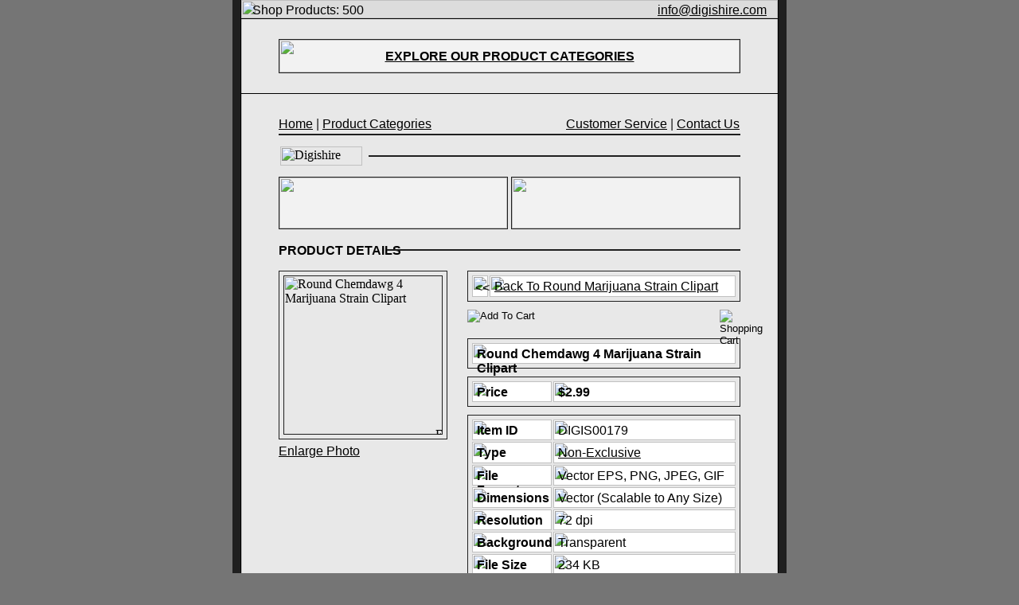

--- FILE ---
content_type: text/html
request_url: http://www.digishire.com/round-chemdawg-4-marijuana-strain-clipart.html
body_size: 10215
content:
<!DOCTYPE HTML PUBLIC "-//W3C//DTD HTML 4.01 Transitional//EN">
<html>
	<head>
		<!-- <hs:metatags> -->
		<meta http-equiv="Content-Type" content="text/html; charset=ISO-8859-1">
		<meta name="generator" content="Homestead SiteBuilder">
		<meta http-equiv="imagetoolbar" content="no">
		<meta http-equiv="imagetoolbar" content="false">
		<!-- </hs:metatags> -->
		<link rel="canonical" href="http://www.digishire.com/round-chemdawg-4-marijuana-strain-clipart.html" />
		<!-- <hs:title> -->
		<title>Round Chemdawg 4 Marijuana Strain Clipart - Digishire</title>
		<!-- </hs:title> -->
		<script type="text/javascript">
			<!--
						function reDo() {
						        top.location.reload();
						}
						if (navigator.appName == 'Netscape' && parseInt(navigator.appVersion) < 5) {
						        top.onresize = reDo;
						}
						dom=document.getElementById
					//-->
		</script>
		<link type="text/css" href="http://www.homestead.com/~media/elements/Text/font_styles_ns4.css" rel="stylesheet">
		<style type="text/css">
			@import url(http://www.homestead.com/~media/elements/Text/font_styles.css);
			div.lpxcenterpageouter { text-align: center; position: absolute; top: 0px; left: 0px; width: 100% }
			div.lpxcenterpageinner { position: relative; margin: 0 auto; text-align: left; width: 696px; }
		</style>
		
	</head>
	<body onunload="" alink="#000000" onload="" id="element1" link="#000000" bgcolor="#757575" scroll="auto" vlink="#000000">
		<noscript>
			<img alt="" src="http://www.homestead.com/~media/elements/shared/javascript_disabled.gif" height="40" border="0" width="373">
		</noscript>
		<div class="lpxcenterpageouter"><div class="lpxcenterpageinner"><!-- <hs:element4158> --><div style="position: absolute; top: 0px; left: 11px; width: 674px; height: 1700px; z-index: 0;" id="element4158"><table cellpadding="0" cellspacing="0" border="0"><tr><td bgcolor="#E8E8E8" height="1700" width="674"><img alt="" src="http://www.homestead.com/~site/Scripts_Shapes/shapes.dll?CMD=GetRectangleGif&r=232&g=232&b=232" height="1700" width="674"></td></tr></table></div><!-- </hs:element4158> --><!-- <hs:element5335> --><div style="position: absolute; top: 195px; left: 171px; width: 467px; height: 2px; z-index: 1;" id="element5335"><table cellpadding="0" cellspacing="0" border="0"><tr><td bgcolor="#1f1f1f" height="2" width="467"><img alt="" src="http://www.homestead.com/~site/Scripts_Shapes/shapes.dll?CMD=GetRectangleGif&r=31&g=31&b=31" height="2" width="467"></td></tr></table></div><!-- </hs:element5335> --><!-- <hs:element5336> --><div style="position: absolute; top: 184px; left: 60px; width: 103px; height: 24px; z-index: 2;" id="element5336"><a target="_self" href="http://www.digishire.com/"><img alt="Digishire" src="files/disallow/template/Digishire-com-Logo-Copyright.gif" height="24" width="103" border="0"></a></div><!-- </hs:element5336> --><!-- <hs:element4164> --><div style="position: absolute; top: 50px; left: 59px; width: 578px; height: 41px; z-index: 3;" id="element4164"><table cellpadding="0" cellspacing="0" border="0"><tr><td bgcolor="#F2F2F2" height="41" width="578"><img alt="" src="http://www.homestead.com/~site/Scripts_Shapes/shapes.dll?CMD=GetRectangleGif&r=242&g=242&b=242" height="41" width="578"></td></tr></table></div><!-- </hs:element4164> --><!-- <hs:element4165> --><div style="position: absolute; top: 62px; left: 70px; width: 556px; height: 16px; z-index: 4;" id="element4165"><div align="center"><font face="Arial, Helvetica, sans-serif" class="size10 Arial10" color="#000000"><b><a target="_self" href="product-categories-page-1.html">EXPLORE OUR PRODUCT CATEGORIES</a></b><br></font></div></div><!-- </hs:element4165> --><!-- <hs:element4166> --><div style="position: absolute; top: 91px; left: 59px; width: 578px; height: 1px; z-index: 5;" id="element4166"><table cellpadding="0" cellspacing="0" border="0"><tr><td bgcolor="#1f1f1f" height="1" width="578"><img alt="" src="http://www.homestead.com/~site/Scripts_Shapes/shapes.dll?CMD=GetRectangleGif&r=31&g=31&b=31" height="1" width="578"></td></tr></table></div><!-- </hs:element4166> --><!-- <hs:element4167> --><div style="position: absolute; top: 49px; left: 59px; width: 578px; height: 1px; z-index: 6;" id="element4167"><table cellpadding="0" cellspacing="0" border="0"><tr><td bgcolor="#1f1f1f" height="1" width="578"><img alt="" src="http://www.homestead.com/~site/Scripts_Shapes/shapes.dll?CMD=GetRectangleGif&r=31&g=31&b=31" height="1" width="578"></td></tr></table></div><!-- </hs:element4167> --><!-- <hs:element4168> --><div style="position: absolute; top: 49px; left: 637px; width: 1px; height: 43px; z-index: 7;" id="element4168"><table cellpadding="0" cellspacing="0" border="0"><tr><td bgcolor="#1f1f1f" height="43" width="1"><img alt="" src="http://www.homestead.com/~site/Scripts_Shapes/shapes.dll?CMD=GetRectangleGif&r=31&g=31&b=31" height="43" width="1"></td></tr></table></div><!-- </hs:element4168> --><!-- <hs:element4169> --><div style="position: absolute; top: 49px; left: 58px; width: 1px; height: 43px; z-index: 8;" id="element4169"><table cellpadding="0" cellspacing="0" border="0"><tr><td bgcolor="#1f1f1f" height="43" width="1"><img alt="" src="http://www.homestead.com/~site/Scripts_Shapes/shapes.dll?CMD=GetRectangleGif&r=31&g=31&b=31" height="43" width="1"></td></tr></table></div><!-- </hs:element4169> --><!-- <hs:element4170> --><div style="position: absolute; top: 117px; left: 11px; width: 674px; height: 1px; z-index: 9;" id="element4170"><table cellpadding="0" cellspacing="0" border="0"><tr><td bgcolor="#000000" height="1" width="674"><img alt="" src="http://www.homestead.com/~site/Scripts_Shapes/shapes.dll?CMD=GetRectangleGif&r=0&g=0&b=0" height="1" width="674"></td></tr></table></div><!-- </hs:element4170> --><!-- <hs:element4172> --><div style="position: absolute; top: 168px; left: 58px; width: 580px; height: 2px; z-index: 10;" id="element4172"><table cellpadding="0" cellspacing="0" border="0"><tr><td bgcolor="#1f1f1f" height="2" width="580"><img alt="" src="http://www.homestead.com/~site/Scripts_Shapes/shapes.dll?CMD=GetRectangleGif&r=31&g=31&b=31" height="2" width="580"></td></tr></table></div><!-- </hs:element4172> --><!-- <hs:element4174> --><div style="position: absolute; top: 0px; left: 11px; width: 674px; height: 23px; z-index: 11;" id="element4174"><table cellpadding="0" cellspacing="0" border="0"><tr><td bgcolor="#DCDCDC" height="23" width="674"><img alt="" src="http://www.homestead.com/~site/Scripts_Shapes/shapes.dll?CMD=GetRectangleGif&r=220&g=220&b=220" height="23" width="674"></td></tr></table></div><!-- </hs:element4174> --><!-- <hs:element4175> --><div style="position: absolute; top: 23px; left: 11px; width: 674px; height: 1px; z-index: 12;" id="element4175"><table cellpadding="0" cellspacing="0" border="0"><tr><td bgcolor="#000000" height="1" width="674"><img alt="" src="http://www.homestead.com/~site/Scripts_Shapes/shapes.dll?CMD=GetRectangleGif&r=0&g=0&b=0" height="1" width="674"></td></tr></table></div><!-- </hs:element4175> --><!-- <hs:element4181> --><div style="position: absolute; top: 1650px; left: 58px; width: 100px; height: 50px; z-index: 13;" id="element4181"><table cellpadding="0" cellspacing="0" border="0"><tr><td bgcolor="#E8E8E8" height="50" width="100"><img alt="" src="http://www.homestead.com/~site/Scripts_Shapes/shapes.dll?CMD=GetRectangleGif&r=232&g=232&b=232" height="50" width="100"></td></tr></table></div><!-- </hs:element4181> --><!-- <hs:element4182> --><div style="position: absolute; top: 1553px; left: 58px; width: 580px; height: 2px; z-index: 14;" id="element4182"><table cellpadding="0" cellspacing="0" border="0"><tr><td bgcolor="#1f1f1f" height="2" width="580"><img alt="" src="http://www.homestead.com/~site/Scripts_Shapes/shapes.dll?CMD=GetRectangleGif&r=31&g=31&b=31" height="2" width="580"></td></tr></table></div><!-- </hs:element4182> --><!-- <hs:element4183> --><div style="position: absolute; top: 1581px; left: 59px; width: 578px; height: 41px; z-index: 15;" id="element4183"><table cellpadding="0" cellspacing="0" border="0"><tr><td bgcolor="#F2F2F2" height="41" width="578"><img alt="" src="http://www.homestead.com/~site/Scripts_Shapes/shapes.dll?CMD=GetRectangleGif&r=242&g=242&b=242" height="41" width="578"></td></tr></table></div><!-- </hs:element4183> --><!-- <hs:element4185> --><div style="position: absolute; top: 1622px; left: 59px; width: 578px; height: 1px; z-index: 16;" id="element4185"><table cellpadding="0" cellspacing="0" border="0"><tr><td bgcolor="#1f1f1f" height="1" width="578"><img alt="" src="http://www.homestead.com/~site/Scripts_Shapes/shapes.dll?CMD=GetRectangleGif&r=31&g=31&b=31" height="1" width="578"></td></tr></table></div><!-- </hs:element4185> --><!-- <hs:element4186> --><div style="position: absolute; top: 1580px; left: 59px; width: 578px; height: 1px; z-index: 17;" id="element4186"><table cellpadding="0" cellspacing="0" border="0"><tr><td bgcolor="#1f1f1f" height="1" width="578"><img alt="" src="http://www.homestead.com/~site/Scripts_Shapes/shapes.dll?CMD=GetRectangleGif&r=31&g=31&b=31" height="1" width="578"></td></tr></table></div><!-- </hs:element4186> --><!-- <hs:element4187> --><div style="position: absolute; top: 1580px; left: 637px; width: 1px; height: 43px; z-index: 18;" id="element4187"><table cellpadding="0" cellspacing="0" border="0"><tr><td bgcolor="#1f1f1f" height="43" width="1"><img alt="" src="http://www.homestead.com/~site/Scripts_Shapes/shapes.dll?CMD=GetRectangleGif&r=31&g=31&b=31" height="43" width="1"></td></tr></table></div><!-- </hs:element4187> --><!-- <hs:element4188> --><div style="position: absolute; top: 1580px; left: 58px; width: 1px; height: 43px; z-index: 19;" id="element4188"><table cellpadding="0" cellspacing="0" border="0"><tr><td bgcolor="#1f1f1f" height="43" width="1"><img alt="" src="http://www.homestead.com/~site/Scripts_Shapes/shapes.dll?CMD=GetRectangleGif&r=31&g=31&b=31" height="43" width="1"></td></tr></table></div><!-- </hs:element4188> --><!-- <hs:element4189> --><div style="position: absolute; top: 1648px; left: 58px; width: 580px; height: 2px; z-index: 20;" id="element4189"><table cellpadding="0" cellspacing="0" border="0"><tr><td bgcolor="#1f1f1f" height="2" width="580"><img alt="" src="http://www.homestead.com/~site/Scripts_Shapes/shapes.dll?CMD=GetRectangleGif&r=31&g=31&b=31" height="2" width="580"></td></tr></table></div><!-- </hs:element4189> --><!-- <hs:element4190> --><div style="position: absolute; top: 1656px; left: 58px; width: 259px; height: 13px; z-index: 21;" id="element4190"><div><font face="Arial, Helvetica, sans-serif" class="size8 Arial8" color="#000000"><a target="_self" href="#top">Back to Top</a></font><font face="Arial, Helvetica, sans-serif" class="size8 Arial8" color="#000000"> </font><font face="Arial, Helvetica, sans-serif" class="size8 Arial8" color="#1f1f1f">|</font><font face="Arial, Helvetica, sans-serif" class="size8 Arial8" color="#000000"> </font><font face="Arial, Helvetica, sans-serif" class="size8 Arial8" color="#000000"><a target="_self" href="terms-and-conditions.html">Terms and Conditions</a></font><font face="Arial, Helvetica, sans-serif" class="size8 Arial8" color="#000000"> </font><font face="Arial, Helvetica, sans-serif" class="size8 Arial8" color="#1f1f1f">|</font><font face="Arial, Helvetica, sans-serif" class="size8 Arial8" color="#000000"> </font><font face="Arial, Helvetica, sans-serif" class="size8 Arial8" color="#000000"><a target="_self" href="privacy-policy.html">Privacy Policy</a><br></font></div></div><!-- </hs:element4190> --><!-- <hs:element4191> --><div style="position: absolute; top: 1656px; left: 328px; width: 310px; height: 13px; z-index: 22;" id="element4191"><div align="right"><font face="Arial, Helvetica, sans-serif" class="size8 Arial8" color="#000000"><a target="_blank" href="secure-shopping.html">Secure Shopping</a></font><font face="Arial, Helvetica, sans-serif" class="size8 Arial8" color="#000000"> </font><font face="Arial, Helvetica, sans-serif" class="size8 Arial8" color="#1f1f1f">|</font><font face="Arial, Helvetica, sans-serif" class="size8 Arial8" color="#000000"> Copyright &#169; 2018 Digishire.com<br></font></div></div><!-- </hs:element4191> --><!-- <hs:element1363> --><div style="position: absolute; top: 306px; left: 58px; width: 576px; height: 16px; z-index: 23;" id="element1363"><div><font face="Arial, Helvetica, sans-serif" class="size11 Arial11" color="#000000"><b>PRODUCT DETAILS</b><br></font></div></div><!-- </hs:element1363> --><!-- <hs:element1364> --><div style="position: absolute; top: 313px; left: 194px; width: 444px; height: 2px; z-index: 24;" id="element1364"><table cellpadding="0" cellspacing="0" border="0"><tr><td bgcolor="#1f1f1f" height="2" width="444"><img alt="" src="http://www.homestead.com/~site/Scripts_Shapes/shapes.dll?CMD=GetRectangleGif&r=31&g=31&b=31" height="2" width="444"></td></tr></table></div><!-- </hs:element1364> --><!-- <hs:element4373> --><div style="position: absolute; top: 340px; left: 296px; width: 341px; height: 1px; z-index: 25;" id="element4373"><table cellpadding="0" cellspacing="0" border="0"><tr><td bgcolor="#1f1f1f" height="1" width="341"><img alt="" src="http://www.homestead.com/~site/Scripts_Shapes/shapes.dll?CMD=GetRectangleGif&r=31&g=31&b=31" height="1" width="341"></td></tr></table></div><!-- </hs:element4373> --><!-- <hs:element4374> --><div style="position: absolute; top: 340px; left: 637px; width: 1px; height: 39px; z-index: 26;" id="element4374"><table cellpadding="0" cellspacing="0" border="0"><tr><td bgcolor="#1f1f1f" height="39" width="1"><img alt="" src="http://www.homestead.com/~site/Scripts_Shapes/shapes.dll?CMD=GetRectangleGif&r=31&g=31&b=31" height="39" width="1"></td></tr></table></div><!-- </hs:element4374> --><!-- <hs:element4375> --><div style="position: absolute; top: 340px; left: 295px; width: 1px; height: 39px; z-index: 27;" id="element4375"><table cellpadding="0" cellspacing="0" border="0"><tr><td bgcolor="#1f1f1f" height="39" width="1"><img alt="" src="http://www.homestead.com/~site/Scripts_Shapes/shapes.dll?CMD=GetRectangleGif&r=31&g=31&b=31" height="39" width="1"></td></tr></table></div><!-- </hs:element4375> --><!-- <hs:element4376> --><div style="position: absolute; top: 346px; left: 323px; width: 309px; height: 27px; z-index: 28;" id="element4376"><table cellpadding="0" cellspacing="0" border="0"><tr><td bgcolor="#FFFFFF" height="27" width="309"><img alt="" src="http://www.homestead.com/~site/Scripts_Shapes/shapes.dll?CMD=GetRectangleGif&r=255&g=255&b=255" height="27" width="309"></td></tr></table></div><!-- </hs:element4376> --><!-- <hs:element4377> --><div style="position: absolute; top: 351px; left: 329px; width: 297px; height: 16px; z-index: 29;" id="element4377"><div><font face="Arial, Helvetica, sans-serif" class="size10 Arial10" color="#000000"><a target="_self" href="round-marijuana-strain-clipart-page-3.html">Back To Round Marijuana Strain Clipart</a><br></font></div></div><!-- </hs:element4377> --><!-- <hs:element4378> --><div style="position: absolute; top: 378px; left: 296px; width: 341px; height: 1px; z-index: 30;" id="element4378"><table cellpadding="0" cellspacing="0" border="0"><tr><td bgcolor="#1f1f1f" height="1" width="341"><img alt="" src="http://www.homestead.com/~site/Scripts_Shapes/shapes.dll?CMD=GetRectangleGif&r=31&g=31&b=31" height="1" width="341"></td></tr></table></div><!-- </hs:element4378> --><!-- <hs:element4379> --><div style="position: absolute; top: 346px; left: 301px; width: 20px; height: 27px; z-index: 31;" id="element4379"><table cellpadding="0" cellspacing="0" border="0"><tr><td bgcolor="#FFFFFF" height="27" width="20"><img alt="" src="http://www.homestead.com/~site/Scripts_Shapes/shapes.dll?CMD=GetRectangleGif&r=255&g=255&b=255" height="27" width="20"></td></tr></table></div><!-- </hs:element4379> --><!-- <hs:element4380> --><div style="position: absolute; top: 353px; left: 305px; width: 12px; height: 13px; z-index: 32;" id="element4380"><div><font face="Arial, Helvetica, sans-serif" class="size8 Arial8" color="#000000">&lt;&lt;<br></font></div></div><!-- </hs:element4380> --><!-- <hs:element4381> --><div style="position: absolute; top: 340px; left: 59px; width: 210px; height: 1px; z-index: 33;" id="element4381"><table cellpadding="0" cellspacing="0" border="0"><tr><td bgcolor="#1f1f1f" height="1" width="210"><img alt="" src="http://www.homestead.com/~site/Scripts_Shapes/shapes.dll?CMD=GetRectangleGif&r=31&g=31&b=31" height="1" width="210"></td></tr></table></div><!-- </hs:element4381> --><!-- <hs:element4382> --><div style="position: absolute; top: 551px; left: 59px; width: 210px; height: 1px; z-index: 34;" id="element4382"><table cellpadding="0" cellspacing="0" border="0"><tr><td bgcolor="#1f1f1f" height="1" width="210"><img alt="" src="http://www.homestead.com/~site/Scripts_Shapes/shapes.dll?CMD=GetRectangleGif&r=31&g=31&b=31" height="1" width="210"></td></tr></table></div><!-- </hs:element4382> --><!-- <hs:element4383> --><div style="position: absolute; top: 340px; left: 269px; width: 1px; height: 212px; z-index: 35;" id="element4383"><table cellpadding="0" cellspacing="0" border="0"><tr><td bgcolor="#1f1f1f" height="212" width="1"><img alt="" src="http://www.homestead.com/~site/Scripts_Shapes/shapes.dll?CMD=GetRectangleGif&r=31&g=31&b=31" height="212" width="1"></td></tr></table></div><!-- </hs:element4383> --><!-- <hs:element4384> --><div style="position: absolute; top: 340px; left: 58px; width: 1px; height: 212px; z-index: 36;" id="element4384"><table cellpadding="0" cellspacing="0" border="0"><tr><td bgcolor="#1f1f1f" height="212" width="1"><img alt="" src="http://www.homestead.com/~site/Scripts_Shapes/shapes.dll?CMD=GetRectangleGif&r=31&g=31&b=31" height="212" width="1"></td></tr></table></div><!-- </hs:element4384> --><!-- <hs:element4385> --><div style="position: absolute; top: 346px; left: 64px; width: 200px; height: 200px; z-index: 37;" id="element4385"><a target="_blank" href="files/round-marijuana-strain-clipart/Round-Chemdawg-4-Marijuana-Strain-Clipart-Copyright-Digishire-com.jpg"><img alt="Round Chemdawg 4 Marijuana Strain Clipart" src="files/disallow/round-marijuana-strain-clipart-t/Round-Chemdawg-4-Marijuana-Strain-Clipart-T-2-Copyright-Digishire-com.jpg" height="200" width="200" border="0"></a></div><!-- </hs:element4385> --><!-- <hs:element4386> --><div style="position: absolute; top: 346px; left: 65px; width: 198px; height: 1px; z-index: 38;" id="element4386"><table cellpadding="0" cellspacing="0" border="0"><tr><td bgcolor="#1f1f1f" height="1" width="198"><img alt="" src="http://www.homestead.com/~site/Scripts_Shapes/shapes.dll?CMD=GetRectangleGif&r=31&g=31&b=31" height="1" width="198"></td></tr></table></div><!-- </hs:element4386> --><!-- <hs:element4387> --><div style="position: absolute; top: 346px; left: 64px; width: 1px; height: 200px; z-index: 39;" id="element4387"><table cellpadding="0" cellspacing="0" border="0"><tr><td bgcolor="#1f1f1f" height="200" width="1"><img alt="" src="http://www.homestead.com/~site/Scripts_Shapes/shapes.dll?CMD=GetRectangleGif&r=31&g=31&b=31" height="200" width="1"></td></tr></table></div><!-- </hs:element4387> --><!-- <hs:element4388> --><div style="position: absolute; top: 346px; left: 263px; width: 1px; height: 200px; z-index: 40;" id="element4388"><table cellpadding="0" cellspacing="0" border="0"><tr><td bgcolor="#1f1f1f" height="200" width="1"><img alt="" src="http://www.homestead.com/~site/Scripts_Shapes/shapes.dll?CMD=GetRectangleGif&r=31&g=31&b=31" height="200" width="1"></td></tr></table></div><!-- </hs:element4388> --><!-- <hs:element4389> --><div style="position: absolute; top: 545px; left: 65px; width: 198px; height: 1px; z-index: 41;" id="element4389"><table cellpadding="0" cellspacing="0" border="0"><tr><td bgcolor="#1f1f1f" height="1" width="198"><img alt="" src="http://www.homestead.com/~site/Scripts_Shapes/shapes.dll?CMD=GetRectangleGif&r=31&g=31&b=31" height="1" width="198"></td></tr></table></div><!-- </hs:element4389> --><!-- <hs:element4391> --><div style="position: absolute; top: 425px; left: 296px; width: 341px; height: 1px; z-index: 42;" id="element4391"><table cellpadding="0" cellspacing="0" border="0"><tr><td bgcolor="#1f1f1f" height="1" width="341"><img alt="" src="http://www.homestead.com/~site/Scripts_Shapes/shapes.dll?CMD=GetRectangleGif&r=31&g=31&b=31" height="1" width="341"></td></tr></table></div><!-- </hs:element4391> --><!-- <hs:element4392> --><div style="position: absolute; top: 425px; left: 637px; width: 1px; height: 38px; z-index: 43;" id="element4392"><table cellpadding="0" cellspacing="0" border="0"><tr><td bgcolor="#1f1f1f" height="38" width="1"><img alt="" src="http://www.homestead.com/~site/Scripts_Shapes/shapes.dll?CMD=GetRectangleGif&r=31&g=31&b=31" height="38" width="1"></td></tr></table></div><!-- </hs:element4392> --><!-- <hs:element4393> --><div style="position: absolute; top: 425px; left: 295px; width: 1px; height: 38px; z-index: 44;" id="element4393"><table cellpadding="0" cellspacing="0" border="0"><tr><td bgcolor="#1f1f1f" height="38" width="1"><img alt="" src="http://www.homestead.com/~site/Scripts_Shapes/shapes.dll?CMD=GetRectangleGif&r=31&g=31&b=31" height="38" width="1"></td></tr></table></div><!-- </hs:element4393> --><!-- <hs:element4394> --><div style="position: absolute; top: 462px; left: 296px; width: 341px; height: 1px; z-index: 45;" id="element4394"><table cellpadding="0" cellspacing="0" border="0"><tr><td bgcolor="#1f1f1f" height="1" width="341"><img alt="" src="http://www.homestead.com/~site/Scripts_Shapes/shapes.dll?CMD=GetRectangleGif&r=31&g=31&b=31" height="1" width="341"></td></tr></table></div><!-- </hs:element4394> --><!-- <hs:element4395> --><div style="position: absolute; top: 431px; left: 301px; width: 331px; height: 26px; z-index: 46;" id="element4395"><table cellpadding="0" cellspacing="0" border="0"><tr><td bgcolor="#FFFFFF" height="26" width="331"><img alt="" src="http://www.homestead.com/~site/Scripts_Shapes/shapes.dll?CMD=GetRectangleGif&r=255&g=255&b=255" height="26" width="331"></td></tr></table></div><!-- </hs:element4395> --><!-- <hs:element4396> --><div style="position: absolute; top: 436px; left: 307px; width: 319px; height: 16px; z-index: 47;" id="element4396"><div><font face="Arial, Helvetica, sans-serif" class="size10 Arial10" color="#000000"><b>Round Chemdawg 4 Marijuana Strain Clipart</b><br></font></div></div><!-- </hs:element4396> --><!-- <hs:element4397> --><div style="position: absolute; top: 521px; left: 296px; width: 341px; height: 1px; z-index: 48;" id="element4397"><table cellpadding="0" cellspacing="0" border="0"><tr><td bgcolor="#1f1f1f" height="1" width="341"><img alt="" src="http://www.homestead.com/~site/Scripts_Shapes/shapes.dll?CMD=GetRectangleGif&r=31&g=31&b=31" height="1" width="341"></td></tr></table></div><!-- </hs:element4397> --><!-- <hs:element4398> --><div style="position: absolute; top: 527px; left: 301px; width: 100px; height: 26px; z-index: 49;" id="element4398"><table cellpadding="0" cellspacing="0" border="0"><tr><td bgcolor="#FFFFFF" height="26" width="100"><img alt="" src="http://www.homestead.com/~site/Scripts_Shapes/shapes.dll?CMD=GetRectangleGif&r=255&g=255&b=255" height="26" width="100"></td></tr></table></div><!-- </hs:element4398> --><!-- <hs:element4399> --><div style="position: absolute; top: 532px; left: 307px; width: 90px; height: 16px; z-index: 50;" id="element4399"><div><font face="Arial, Helvetica, sans-serif" class="size10 Arial10" color="#000000"><b>Item ID</b><br></font></div></div><!-- </hs:element4399> --><!-- <hs:element4400> --><div style="position: absolute; top: 527px; left: 403px; width: 229px; height: 26px; z-index: 51;" id="element4400"><table cellpadding="0" cellspacing="0" border="0"><tr><td bgcolor="#FFFFFF" height="26" width="229"><img alt="" src="http://www.homestead.com/~site/Scripts_Shapes/shapes.dll?CMD=GetRectangleGif&r=255&g=255&b=255" height="26" width="229"></td></tr></table></div><!-- </hs:element4400> --><!-- <hs:element4401> --><div style="position: absolute; top: 532px; left: 409px; width: 217px; height: 16px; z-index: 52;" id="element4401"><div><font face="Arial, Helvetica, sans-serif" class="size10 Arial10" color="#000000">DIGIS00179<br></font></div></div><!-- </hs:element4401> --><!-- <hs:element4402> --><div style="position: absolute; top: 584px; left: 301px; width: 100px; height: 26px; z-index: 53;" id="element4402"><table cellpadding="0" cellspacing="0" border="0"><tr><td bgcolor="#FFFFFF" height="26" width="100"><img alt="" src="http://www.homestead.com/~site/Scripts_Shapes/shapes.dll?CMD=GetRectangleGif&r=255&g=255&b=255" height="26" width="100"></td></tr></table></div><!-- </hs:element4402> --><!-- <hs:element4403> --><div style="position: absolute; top: 589px; left: 307px; width: 90px; height: 16px; z-index: 54;" id="element4403"><div><font face="Arial, Helvetica, sans-serif" class="size10 Arial10" color="#000000"><b>File Formats</b><br></font></div></div><!-- </hs:element4403> --><!-- <hs:element4404> --><div style="position: absolute; top: 584px; left: 403px; width: 229px; height: 26px; z-index: 55;" id="element4404"><table cellpadding="0" cellspacing="0" border="0"><tr><td bgcolor="#FFFFFF" height="26" width="229"><img alt="" src="http://www.homestead.com/~site/Scripts_Shapes/shapes.dll?CMD=GetRectangleGif&r=255&g=255&b=255" height="26" width="229"></td></tr></table></div><!-- </hs:element4404> --><!-- <hs:element4405> --><div style="position: absolute; top: 589px; left: 409px; width: 217px; height: 16px; z-index: 56;" id="element4405"><div><font face="Arial, Helvetica, sans-serif" class="size10 Arial10" color="#000000">Vector EPS, PNG, JPEG, GIF<br></font></div></div><!-- </hs:element4405> --><!-- <hs:element4406> --><div style="position: absolute; top: 612px; left: 301px; width: 100px; height: 26px; z-index: 57;" id="element4406"><table cellpadding="0" cellspacing="0" border="0"><tr><td bgcolor="#FFFFFF" height="26" width="100"><img alt="" src="http://www.homestead.com/~site/Scripts_Shapes/shapes.dll?CMD=GetRectangleGif&r=255&g=255&b=255" height="26" width="100"></td></tr></table></div><!-- </hs:element4406> --><!-- <hs:element4407> --><div style="position: absolute; top: 617px; left: 307px; width: 90px; height: 16px; z-index: 58;" id="element4407"><div><font face="Arial, Helvetica, sans-serif" class="size10 Arial10" color="#000000"><b>Dimensions</b><br></font></div></div><!-- </hs:element4407> --><!-- <hs:element4408> --><div style="position: absolute; top: 612px; left: 403px; width: 229px; height: 26px; z-index: 59;" id="element4408"><table cellpadding="0" cellspacing="0" border="0"><tr><td bgcolor="#FFFFFF" height="26" width="229"><img alt="" src="http://www.homestead.com/~site/Scripts_Shapes/shapes.dll?CMD=GetRectangleGif&r=255&g=255&b=255" height="26" width="229"></td></tr></table></div><!-- </hs:element4408> --><!-- <hs:element4409> --><div style="position: absolute; top: 617px; left: 409px; width: 217px; height: 16px; z-index: 60;" id="element4409"><div><font face="Arial, Helvetica, sans-serif" class="size10 Arial10" color="#000000">Vector (Scalable to Any Size)<br></font></div></div><!-- </hs:element4409> --><!-- <hs:element4410> --><div style="position: absolute; top: 668px; left: 301px; width: 100px; height: 26px; z-index: 61;" id="element4410"><table cellpadding="0" cellspacing="0" border="0"><tr><td bgcolor="#FFFFFF" height="26" width="100"><img alt="" src="http://www.homestead.com/~site/Scripts_Shapes/shapes.dll?CMD=GetRectangleGif&r=255&g=255&b=255" height="26" width="100"></td></tr></table></div><!-- </hs:element4410> --><!-- <hs:element4411> --><div style="position: absolute; top: 673px; left: 307px; width: 90px; height: 16px; z-index: 62;" id="element4411"><div><font face="Arial, Helvetica, sans-serif" class="size10 Arial10" color="#000000"><b>Background</b><br></font></div></div><!-- </hs:element4411> --><!-- <hs:element4412> --><div style="position: absolute; top: 668px; left: 403px; width: 229px; height: 26px; z-index: 63;" id="element4412"><table cellpadding="0" cellspacing="0" border="0"><tr><td bgcolor="#FFFFFF" height="26" width="229"><img alt="" src="http://www.homestead.com/~site/Scripts_Shapes/shapes.dll?CMD=GetRectangleGif&r=255&g=255&b=255" height="26" width="229"></td></tr></table></div><!-- </hs:element4412> --><!-- <hs:element4413> --><div style="position: absolute; top: 673px; left: 409px; width: 217px; height: 16px; z-index: 64;" id="element4413"><div><font face="Arial, Helvetica, sans-serif" class="size10 Arial10" color="#000000">Transparent<br></font></div></div><!-- </hs:element4413> --><!-- <hs:element4414> --><div style="position: absolute; top: 696px; left: 301px; width: 100px; height: 26px; z-index: 65;" id="element4414"><table cellpadding="0" cellspacing="0" border="0"><tr><td bgcolor="#FFFFFF" height="26" width="100"><img alt="" src="http://www.homestead.com/~site/Scripts_Shapes/shapes.dll?CMD=GetRectangleGif&r=255&g=255&b=255" height="26" width="100"></td></tr></table></div><!-- </hs:element4414> --><!-- <hs:element4415> --><div style="position: absolute; top: 701px; left: 307px; width: 90px; height: 16px; z-index: 66;" id="element4415"><div><font face="Arial, Helvetica, sans-serif" class="size10 Arial10" color="#000000"><b>File Size</b><br></font></div></div><!-- </hs:element4415> --><!-- <hs:element4416> --><div style="position: absolute; top: 696px; left: 403px; width: 229px; height: 26px; z-index: 67;" id="element4416"><table cellpadding="0" cellspacing="0" border="0"><tr><td bgcolor="#FFFFFF" height="26" width="229"><img alt="" src="http://www.homestead.com/~site/Scripts_Shapes/shapes.dll?CMD=GetRectangleGif&r=255&g=255&b=255" height="26" width="229"></td></tr></table></div><!-- </hs:element4416> --><!-- <hs:element4417> --><div style="position: absolute; top: 701px; left: 409px; width: 217px; height: 16px; z-index: 68;" id="element4417"><div><font face="Arial, Helvetica, sans-serif" class="size10 Arial10" color="#000000">234 KB<br></font></div></div><!-- </hs:element4417> --><!-- <hs:element4418> --><div style="position: absolute; top: 724px; left: 301px; width: 100px; height: 26px; z-index: 69;" id="element4418"><table cellpadding="0" cellspacing="0" border="0"><tr><td bgcolor="#FFFFFF" height="26" width="100"><img alt="" src="http://www.homestead.com/~site/Scripts_Shapes/shapes.dll?CMD=GetRectangleGif&r=255&g=255&b=255" height="26" width="100"></td></tr></table></div><!-- </hs:element4418> --><!-- <hs:element4419> --><div style="position: absolute; top: 729px; left: 307px; width: 90px; height: 16px; z-index: 70;" id="element4419"><div><font face="Arial, Helvetica, sans-serif" class="size10 Arial10" color="#000000"><b>Printable</b><br></font></div></div><!-- </hs:element4419> --><!-- <hs:element4420> --><div style="position: absolute; top: 724px; left: 403px; width: 229px; height: 26px; z-index: 71;" id="element4420"><table cellpadding="0" cellspacing="0" border="0"><tr><td bgcolor="#FFFFFF" height="26" width="229"><img alt="" src="http://www.homestead.com/~site/Scripts_Shapes/shapes.dll?CMD=GetRectangleGif&r=255&g=255&b=255" height="26" width="229"></td></tr></table></div><!-- </hs:element4420> --><!-- <hs:element4421> --><div style="position: absolute; top: 729px; left: 409px; width: 217px; height: 16px; z-index: 72;" id="element4421"><div><font face="Arial, Helvetica, sans-serif" class="size10 Arial10" color="#000000">Yes<br></font></div></div><!-- </hs:element4421> --><!-- <hs:element4422> --><div style="position: absolute; top: 752px; left: 301px; width: 100px; height: 26px; z-index: 73;" id="element4422"><table cellpadding="0" cellspacing="0" border="0"><tr><td bgcolor="#FFFFFF" height="26" width="100"><img alt="" src="http://www.homestead.com/~site/Scripts_Shapes/shapes.dll?CMD=GetRectangleGif&r=255&g=255&b=255" height="26" width="100"></td></tr></table></div><!-- </hs:element4422> --><!-- <hs:element4423> --><div style="position: absolute; top: 757px; left: 307px; width: 90px; height: 16px; z-index: 74;" id="element4423"><div><font face="Arial, Helvetica, sans-serif" class="size10 Arial10" color="#000000"><b>Author</b><br></font></div></div><!-- </hs:element4423> --><!-- <hs:element4424> --><div style="position: absolute; top: 752px; left: 403px; width: 229px; height: 26px; z-index: 75;" id="element4424"><table cellpadding="0" cellspacing="0" border="0"><tr><td bgcolor="#FFFFFF" height="26" width="229"><img alt="" src="http://www.homestead.com/~site/Scripts_Shapes/shapes.dll?CMD=GetRectangleGif&r=255&g=255&b=255" height="26" width="229"></td></tr></table></div><!-- </hs:element4424> --><!-- <hs:element4425> --><div style="position: absolute; top: 757px; left: 409px; width: 217px; height: 16px; z-index: 76;" id="element4425"><div><font face="Arial, Helvetica, sans-serif" class="size10 Arial10" color="#000000">Digishire.com<br></font></div></div><!-- </hs:element4425> --><!-- <hs:element4426> --><div style="position: absolute; top: 640px; left: 301px; width: 100px; height: 26px; z-index: 77;" id="element4426"><table cellpadding="0" cellspacing="0" border="0"><tr><td bgcolor="#FFFFFF" height="26" width="100"><img alt="" src="http://www.homestead.com/~site/Scripts_Shapes/shapes.dll?CMD=GetRectangleGif&r=255&g=255&b=255" height="26" width="100"></td></tr></table></div><!-- </hs:element4426> --><!-- <hs:element4427> --><div style="position: absolute; top: 645px; left: 307px; width: 90px; height: 16px; z-index: 78;" id="element4427"><div><font face="Arial, Helvetica, sans-serif" class="size10 Arial10" color="#000000"><b>Resolution</b><br></font></div></div><!-- </hs:element4427> --><!-- <hs:element4428> --><div style="position: absolute; top: 640px; left: 403px; width: 229px; height: 26px; z-index: 79;" id="element4428"><table cellpadding="0" cellspacing="0" border="0"><tr><td bgcolor="#FFFFFF" height="26" width="229"><img alt="" src="http://www.homestead.com/~site/Scripts_Shapes/shapes.dll?CMD=GetRectangleGif&r=255&g=255&b=255" height="26" width="229"></td></tr></table></div><!-- </hs:element4428> --><!-- <hs:element4429> --><div style="position: absolute; top: 645px; left: 409px; width: 217px; height: 16px; z-index: 80;" id="element4429"><div><font face="Arial, Helvetica, sans-serif" class="size10 Arial10" color="#000000">72 dpi<br></font></div></div><!-- </hs:element4429> --><!-- <hs:element4436> --><div style="position: absolute; top: 555px; left: 301px; width: 100px; height: 27px; z-index: 81;" id="element4436"><table cellpadding="0" cellspacing="0" border="0"><tr><td bgcolor="#FFFFFF" height="27" width="100"><img alt="" src="http://www.homestead.com/~site/Scripts_Shapes/shapes.dll?CMD=GetRectangleGif&r=255&g=255&b=255" height="27" width="100"></td></tr></table></div><!-- </hs:element4436> --><!-- <hs:element4437> --><div style="position: absolute; top: 560px; left: 307px; width: 90px; height: 16px; z-index: 82;" id="element4437"><div><font face="Arial, Helvetica, sans-serif" class="size10 Arial10" color="#000000"><b>Type</b><br></font></div></div><!-- </hs:element4437> --><!-- <hs:element4438> --><div style="position: absolute; top: 555px; left: 403px; width: 229px; height: 27px; z-index: 83;" id="element4438"><table cellpadding="0" cellspacing="0" border="0"><tr><td bgcolor="#FFFFFF" height="27" width="229"><img alt="" src="http://www.homestead.com/~site/Scripts_Shapes/shapes.dll?CMD=GetRectangleGif&r=255&g=255&b=255" height="27" width="229"></td></tr></table></div><!-- </hs:element4438> --><!-- <hs:element4439> --><div style="position: absolute; top: 560px; left: 409px; width: 217px; height: 16px; z-index: 84;" id="element4439"><div><font face="Arial, Helvetica, sans-serif" class="size10 Arial10" color="#000000"><a target="_blank" href="non-exclusive-products.html">Non-Exclusive</a><br></font></div></div><!-- </hs:element4439> --><!-- <hs:element4440> --><div style="position: absolute; top: 521px; left: 637px; width: 1px; height: 292px; z-index: 85;" id="element4440"><table cellpadding="0" cellspacing="0" border="0"><tr><td bgcolor="#1f1f1f" height="292" width="1"><img alt="" src="http://www.homestead.com/~site/Scripts_Shapes/shapes.dll?CMD=GetRectangleGif&r=31&g=31&b=31" height="292" width="1"></td></tr></table></div><!-- </hs:element4440> --><!-- <hs:element4441> --><div style="position: absolute; top: 521px; left: 295px; width: 1px; height: 292px; z-index: 86;" id="element4441"><table cellpadding="0" cellspacing="0" border="0"><tr><td bgcolor="#1f1f1f" height="292" width="1"><img alt="" src="http://www.homestead.com/~site/Scripts_Shapes/shapes.dll?CMD=GetRectangleGif&r=31&g=31&b=31" height="292" width="1"></td></tr></table></div><!-- </hs:element4441> --><!-- <hs:element4447> --><div style="position: absolute; top: 537px; left: 255px; width: 9px; height: 9px; z-index: 87;" id="element4447"><a target="_blank" href="files/round-marijuana-strain-clipart/Round-Chemdawg-4-Marijuana-Strain-Clipart-Copyright-Digishire-com.jpg"><img alt="Enlarge Photo" src="files/disallow/template/Enlarge-Photo-Icon-Copyright.gif" height="9" width="9" border="0"></a></div><!-- </hs:element4447> --><!-- <hs:element4448> --><div style="position: absolute; top: 558px; left: 58px; width: 212px; height: 13px; z-index: 88;" id="element4448"><div><font face="Arial, Helvetica, sans-serif" class="size8 Arial8" color="#000000"><a target="_blank" href="files/round-marijuana-strain-clipart/Round-Chemdawg-4-Marijuana-Strain-Clipart-Copyright-Digishire-com.jpg">Enlarge Photo</a><br></font></div></div><!-- </hs:element4448> --><!-- <hs:element4449> --><div style="position: absolute; top: 1140px; left: 58px; width: 576px; height: 16px; z-index: 89;" id="element4449"><div><font face="Arial, Helvetica, sans-serif" class="size11 Arial11" color="#000000"><b>RELATED PRODUCTS</b><br></font></div></div><!-- </hs:element4449> --><!-- <hs:element4450> --><div style="position: absolute; top: 1147px; left: 209px; width: 395px; height: 2px; z-index: 90;" id="element4450"><table cellpadding="0" cellspacing="0" border="0"><tr><td bgcolor="#1f1f1f" height="2" width="395"><img alt="" src="http://www.homestead.com/~site/Scripts_Shapes/shapes.dll?CMD=GetRectangleGif&r=31&g=31&b=31" height="2" width="395"></td></tr></table></div><!-- </hs:element4450> --><!-- <hs:element4451> --><div style="position: absolute; top: 1135px; left: 612px; width: 26px; height: 26px; z-index: 91;" id="element4451"><form target="paypal" action="https://www.paypal.com/cgi-bin/webscr" method="post">
<input type="hidden" name="cmd" value="_cart">
<input type="hidden" name="business" value="info@digishire.com">
<input type="image" src="http://www.digishire.com/files/disallow/template/Shopping-Cart-Button-1-Copyright.gif" style="border-radius:0px; border="0" name="submit" alt="Shopping Cart">
<input type="hidden" name="display" value="1">
</form></div><!-- </hs:element4451> --><!-- <hs:element4452> --><div style="position: absolute; top: 1120px; left: 58px; width: 580px; height: 2px; z-index: 92;" id="element4452"><table cellpadding="0" cellspacing="0" border="0"><tr><td bgcolor="#1F1F1F" height="2" width="580"><img alt="" src="http://www.homestead.com/~site/Scripts_Shapes/shapes.dll?CMD=GetRectangleGif&r=31&g=31&b=31" height="2" width="580"></td></tr></table></div><!-- </hs:element4452> --><!-- <hs:element4874> --><div style="position: absolute; top: 389px; left: 612px; width: 26px; height: 26px; z-index: 93;" id="element4874"><form target="paypal" action="https://www.paypal.com/cgi-bin/webscr" method="post">
<input type="hidden" name="cmd" value="_cart">
<input type="hidden" name="business" value="info@digishire.com">
<input type="image" src="http://www.digishire.com/files/disallow/template/Shopping-Cart-Button-1-Copyright.gif" style="border-radius:0px; border="0" name="submit" alt="Shopping Cart">
<input type="hidden" name="display" value="1">
</form></div><!-- </hs:element4874> --><!-- <hs:element4875> --><div style="position: absolute; top: 389px; left: 295px; width: 313px; height: 26px; z-index: 94;" id="element4875"><form target="paypal" action="https://www.paypal.com/cgi-bin/webscr" method="post">
<input type="image" src="http://www.digishire.com/files/disallow/template/Add-To-Cart-Button-2-Copyright.gif" style="border-radius:0px; border="0" name="submit" alt="Add To Cart">
<input type="hidden" name="add" value="1">
<input type="hidden" name="cmd" value="_cart">
<input type="hidden" name="business" value="info@digishire.com">
<input type="hidden" name="item_name" value="Round Chemdawg 4 Marijuana Strain Clipart">
<input type="hidden" name="item_number" value="DIGIS00179">
<input type="hidden" name="amount" value="2.99">
<input type="hidden" name="no_shipping" value="1">
<input type="hidden" name="return" value="http://www.digishire.com/order-confirmation.html">
<input type="hidden" name="cancel_return" value="http://www.digishire.com/">
<input type="hidden" name="currency_code" value="USD">
<input type="hidden" name="bn" value="PP-ShopCartBF">
</form></div><!-- </hs:element4875> --><!-- <hs:element4876> --><div style="position: absolute; top: 473px; left: 296px; width: 341px; height: 1px; z-index: 95;" id="element4876"><table cellpadding="0" cellspacing="0" border="0"><tr><td bgcolor="#1f1f1f" height="1" width="341"><img alt="" src="http://www.homestead.com/~site/Scripts_Shapes/shapes.dll?CMD=GetRectangleGif&r=31&g=31&b=31" height="1" width="341"></td></tr></table></div><!-- </hs:element4876> --><!-- <hs:element4877> --><div style="position: absolute; top: 473px; left: 637px; width: 1px; height: 38px; z-index: 96;" id="element4877"><table cellpadding="0" cellspacing="0" border="0"><tr><td bgcolor="#1f1f1f" height="38" width="1"><img alt="" src="http://www.homestead.com/~site/Scripts_Shapes/shapes.dll?CMD=GetRectangleGif&r=31&g=31&b=31" height="38" width="1"></td></tr></table></div><!-- </hs:element4877> --><!-- <hs:element4878> --><div style="position: absolute; top: 473px; left: 295px; width: 1px; height: 38px; z-index: 97;" id="element4878"><table cellpadding="0" cellspacing="0" border="0"><tr><td bgcolor="#1f1f1f" height="38" width="1"><img alt="" src="http://www.homestead.com/~site/Scripts_Shapes/shapes.dll?CMD=GetRectangleGif&r=31&g=31&b=31" height="38" width="1"></td></tr></table></div><!-- </hs:element4878> --><!-- <hs:element4879> --><div style="position: absolute; top: 510px; left: 296px; width: 341px; height: 1px; z-index: 98;" id="element4879"><table cellpadding="0" cellspacing="0" border="0"><tr><td bgcolor="#1f1f1f" height="1" width="341"><img alt="" src="http://www.homestead.com/~site/Scripts_Shapes/shapes.dll?CMD=GetRectangleGif&r=31&g=31&b=31" height="1" width="341"></td></tr></table></div><!-- </hs:element4879> --><!-- <hs:element4880> --><div style="position: absolute; top: 479px; left: 301px; width: 100px; height: 26px; z-index: 99;" id="element4880"><table cellpadding="0" cellspacing="0" border="0"><tr><td bgcolor="#FFFFFF" height="26" width="100"><img alt="" src="http://www.homestead.com/~site/Scripts_Shapes/shapes.dll?CMD=GetRectangleGif&r=255&g=255&b=255" height="26" width="100"></td></tr></table></div><!-- </hs:element4880> --><!-- <hs:element4881> --><div style="position: absolute; top: 484px; left: 307px; width: 90px; height: 16px; z-index: 100;" id="element4881"><div><font face="Arial, Helvetica, sans-serif" class="size10 Arial10" color="#000000"><b>Price</b><br></font></div></div><!-- </hs:element4881> --><!-- <hs:element4882> --><div style="position: absolute; top: 479px; left: 403px; width: 229px; height: 26px; z-index: 101;" id="element4882"><table cellpadding="0" cellspacing="0" border="0"><tr><td bgcolor="#FFFFFF" height="26" width="229"><img alt="" src="http://www.homestead.com/~site/Scripts_Shapes/shapes.dll?CMD=GetRectangleGif&r=255&g=255&b=255" height="26" width="229"></td></tr></table></div><!-- </hs:element4882> --><!-- <hs:element4883> --><div style="position: absolute; top: 484px; left: 409px; width: 217px; height: 16px; z-index: 102;" id="element4883"><div><font face="Arial, Helvetica, sans-serif" class="size10 Arial10" color="#000000"><b>$2.99</b><br></font></div></div><!-- </hs:element4883> --><!-- <hs:element4160> --><div style="position: absolute; top: 0px; left: 0px; width: 10px; height: 1700px; z-index: 103;" id="element4160"><table cellpadding="0" cellspacing="0" border="0"><tr><td bgcolor="#1f1f1f" height="1700" width="10"><img alt="" src="http://www.homestead.com/~site/Scripts_Shapes/shapes.dll?CMD=GetRectangleGif&r=31&g=31&b=31" height="1700" width="10"></td></tr></table></div><!-- </hs:element4160> --><!-- <hs:element4161> --><div style="position: absolute; top: 0px; left: 686px; width: 10px; height: 1700px; z-index: 104;" id="element4161"><table cellpadding="0" cellspacing="0" border="0"><tr><td bgcolor="#1f1f1f" height="1700" width="10"><img alt="" src="http://www.homestead.com/~site/Scripts_Shapes/shapes.dll?CMD=GetRectangleGif&r=31&g=31&b=31" height="1700" width="10"></td></tr></table></div><!-- </hs:element4161> --><!-- <hs:element4162> --><div style="position: absolute; top: 0px; left: 10px; width: 1px; height: 1700px; z-index: 105;" id="element4162"><table cellpadding="0" cellspacing="0" border="0"><tr><td bgcolor="#000000" height="1700" width="1"><img alt="" src="http://www.homestead.com/~site/Scripts_Shapes/shapes.dll?CMD=GetRectangleGif&r=0&g=0&b=0" height="1700" width="1"></td></tr></table></div><!-- </hs:element4162> --><!-- <hs:element4163> --><div style="position: absolute; top: 0px; left: 685px; width: 1px; height: 1700px; z-index: 106;" id="element4163"><table cellpadding="0" cellspacing="0" border="0"><tr><td bgcolor="#000000" height="1700" width="1"><img alt="" src="http://www.homestead.com/~site/Scripts_Shapes/shapes.dll?CMD=GetRectangleGif&r=0&g=0&b=0" height="1700" width="1"></td></tr></table></div><!-- </hs:element4163> --><!-- <hs:element4891> --><div style="position: absolute; top: 4px; left: 421px; width: 250px; height: 13px; z-index: 107;" id="element4891"><div align="right"><font face="Arial, Helvetica, sans-serif" class="size8 Arial8" color="#000000"><a target="_blank" href="mailto:info@digishire.com">info@digishire.com</a><br></font></div></div><!-- </hs:element4891> --><!-- <hs:element4892> --><div style="position: absolute; top: 0px; left: 0px; width: 5px; height: 5px; z-index: 108;" id="element4892"><!-- Piwik -->
<script type="text/javascript">
  var _paq = _paq || [];
  _paq.push(['trackPageView']);
  _paq.push(['enableLinkTracking']);
  (function() {
    var u="//digishire.com/";
    _paq.push(["setTrackerUrl", u+"piwik.php"]);
    _paq.push(["setSiteId", "1"]);
    var d=document, g=d.createElement("script"), s=d.getElementsByTagName("script")[0];
    g.type="text/javascript"; g.async=true; g.defer=true; g.src=u+"piwik.php"; s.parentNode.insertBefore(g,s);
})();
</script>
<!-- End Piwik Code --></div><!-- </hs:element4892> --><!-- <hs:element4893> --><div style="position: absolute; top: 4px; left: 25px; width: 250px; height: 13px; z-index: 109;" id="element4893"><div align="left"><font face="Arial, Helvetica, sans-serif" class="size8 Arial8" color="#000000">Shop Products: 500<br></font></div></div><!-- </hs:element4893> --><!-- <hs:element4896> --><div style="position: absolute; top: 147px; left: 58px; width: 250px; height: 13px; z-index: 110;" id="element4896"><div><font face="Arial, Helvetica, sans-serif" class="size8 Arial8" color="#000000"><a target="_self" href="http://www.digishire.com/">Home</a></font><font face="Arial, Helvetica, sans-serif" class="size8 Arial8" color="#000000"> </font><font face="Arial, Helvetica, sans-serif" class="size8 Arial8" color="#1f1f1f">|</font><font face="Arial, Helvetica, sans-serif" class="size8 Arial8" color="#000000"> </font><font face="Arial, Helvetica, sans-serif" class="size8 Arial8" color="#000000"><a target="_self" href="product-categories-page-1.html">Product Categories</a><br></font></div></div><!-- </hs:element4896> --><!-- <hs:element4897> --><div style="position: absolute; top: 147px; left: 387px; width: 250px; height: 13px; z-index: 111;" id="element4897"><div align="right"><font face="Arial, Helvetica, sans-serif" class="size8 Arial8" color="#000000"><a target="_self" href="customer-service-page-1.html">Customer Service</a></font><font face="Arial, Helvetica, sans-serif" class="size8 Arial8" color="#000000"> </font><font face="Arial, Helvetica, sans-serif" class="size8 Arial8" color="#1f1f1f">|</font><font face="Arial, Helvetica, sans-serif" class="size8 Arial8" color="#000000"> </font><font face="Arial, Helvetica, sans-serif" class="size8 Arial8" color="#000000"><a target="_blank" href="mailto:info@digishire.com">Contact Us</a><br></font></div></div><!-- </hs:element4897> --><!-- <hs:element4904> --><div style="position: absolute; top: 223px; left: 59px; width: 286px; height: 64px; z-index: 112;" id="element4904"><table cellpadding="0" cellspacing="0" border="0"><tr><td bgcolor="#F2F2F2" height="64" width="286"><img alt="" src="http://www.homestead.com/~site/Scripts_Shapes/shapes.dll?CMD=GetRectangleGif&r=242&g=242&b=242" height="64" width="286"></td></tr></table></div><!-- </hs:element4904> --><!-- <hs:element4905> --><div style="position: absolute; top: 287px; left: 59px; width: 286px; height: 1px; z-index: 113;" id="element4905"><table cellpadding="0" cellspacing="0" border="0"><tr><td bgcolor="#1F1F1F" height="1" width="286"><img alt="" src="http://www.homestead.com/~site/Scripts_Shapes/shapes.dll?CMD=GetRectangleGif&r=31&g=31&b=31" height="1" width="286"></td></tr></table></div><!-- </hs:element4905> --><!-- <hs:element4906> --><div style="position: absolute; top: 222px; left: 59px; width: 286px; height: 1px; z-index: 114;" id="element4906"><table cellpadding="0" cellspacing="0" border="0"><tr><td bgcolor="#1F1F1F" height="1" width="286"><img alt="" src="http://www.homestead.com/~site/Scripts_Shapes/shapes.dll?CMD=GetRectangleGif&r=31&g=31&b=31" height="1" width="286"></td></tr></table></div><!-- </hs:element4906> --><!-- <hs:element4907> --><div style="position: absolute; top: 222px; left: 345px; width: 1px; height: 66px; z-index: 115;" id="element4907"><table cellpadding="0" cellspacing="0" border="0"><tr><td bgcolor="#1F1F1F" height="66" width="1"><img alt="" src="http://www.homestead.com/~site/Scripts_Shapes/shapes.dll?CMD=GetRectangleGif&r=31&g=31&b=31" height="66" width="1"></td></tr></table></div><!-- </hs:element4907> --><!-- <hs:element4908> --><div style="position: absolute; top: 222px; left: 58px; width: 1px; height: 66px; z-index: 116;" id="element4908"><table cellpadding="0" cellspacing="0" border="0"><tr><td bgcolor="#1F1F1F" height="66" width="1"><img alt="" src="http://www.homestead.com/~site/Scripts_Shapes/shapes.dll?CMD=GetRectangleGif&r=31&g=31&b=31" height="66" width="1"></td></tr></table></div><!-- </hs:element4908> --><!-- <hs:element4909> --><div style="position: absolute; top: 225px; left: 85px; width: 234px; height: 60px; z-index: 117;" id="element4909"><script async src="//pagead2.googlesyndication.com/pagead/js/adsbygoogle.js"></script>
<!-- Digishire.com 234x60 -->
<ins class="adsbygoogle"
     style="display:inline-block;width:234px;height:60px"
     data-ad-client="ca-pub-1986124204703563"
     data-ad-slot="3916581015"></ins>
<script>
(adsbygoogle = window.adsbygoogle || []).push({});
</script></div><!-- </hs:element4909> --><!-- <hs:element4910> --><div style="position: absolute; top: 223px; left: 351px; width: 286px; height: 64px; z-index: 118;" id="element4910"><table cellpadding="0" cellspacing="0" border="0"><tr><td bgcolor="#F2F2F2" height="64" width="286"><img alt="" src="http://www.homestead.com/~site/Scripts_Shapes/shapes.dll?CMD=GetRectangleGif&r=242&g=242&b=242" height="64" width="286"></td></tr></table></div><!-- </hs:element4910> --><!-- <hs:element4911> --><div style="position: absolute; top: 287px; left: 351px; width: 286px; height: 1px; z-index: 119;" id="element4911"><table cellpadding="0" cellspacing="0" border="0"><tr><td bgcolor="#1F1F1F" height="1" width="286"><img alt="" src="http://www.homestead.com/~site/Scripts_Shapes/shapes.dll?CMD=GetRectangleGif&r=31&g=31&b=31" height="1" width="286"></td></tr></table></div><!-- </hs:element4911> --><!-- <hs:element4912> --><div style="position: absolute; top: 222px; left: 351px; width: 286px; height: 1px; z-index: 120;" id="element4912"><table cellpadding="0" cellspacing="0" border="0"><tr><td bgcolor="#1F1F1F" height="1" width="286"><img alt="" src="http://www.homestead.com/~site/Scripts_Shapes/shapes.dll?CMD=GetRectangleGif&r=31&g=31&b=31" height="1" width="286"></td></tr></table></div><!-- </hs:element4912> --><!-- <hs:element4913> --><div style="position: absolute; top: 222px; left: 637px; width: 1px; height: 66px; z-index: 121;" id="element4913"><table cellpadding="0" cellspacing="0" border="0"><tr><td bgcolor="#1F1F1F" height="66" width="1"><img alt="" src="http://www.homestead.com/~site/Scripts_Shapes/shapes.dll?CMD=GetRectangleGif&r=31&g=31&b=31" height="66" width="1"></td></tr></table></div><!-- </hs:element4913> --><!-- <hs:element4914> --><div style="position: absolute; top: 222px; left: 350px; width: 1px; height: 66px; z-index: 122;" id="element4914"><table cellpadding="0" cellspacing="0" border="0"><tr><td bgcolor="#1F1F1F" height="66" width="1"><img alt="" src="http://www.homestead.com/~site/Scripts_Shapes/shapes.dll?CMD=GetRectangleGif&r=31&g=31&b=31" height="66" width="1"></td></tr></table></div><!-- </hs:element4914> --><!-- <hs:element4915> --><div style="position: absolute; top: 225px; left: 377px; width: 234px; height: 60px; z-index: 123;" id="element4915"><script async src="//pagead2.googlesyndication.com/pagead/js/adsbygoogle.js"></script>
<!-- Digishire.com 234x60 -->
<ins class="adsbygoogle"
     style="display:inline-block;width:234px;height:60px"
     data-ad-client="ca-pub-1986124204703563"
     data-ad-slot="3916581015"></ins>
<script>
(adsbygoogle = window.adsbygoogle || []).push({});
</script></div><!-- </hs:element4915> --><!-- <hs:element5038> --><div style="position: absolute; top: 812px; left: 296px; width: 341px; height: 1px; z-index: 124;" id="element5038"><table cellpadding="0" cellspacing="0" border="0"><tr><td bgcolor="#1f1f1f" height="1" width="341"><img alt="" src="http://www.homestead.com/~site/Scripts_Shapes/shapes.dll?CMD=GetRectangleGif&r=31&g=31&b=31" height="1" width="341"></td></tr></table></div><!-- </hs:element5038> --><!-- <hs:element5039> --><div style="position: absolute; top: 780px; left: 301px; width: 100px; height: 27px; z-index: 125;" id="element5039"><table cellpadding="0" cellspacing="0" border="0"><tr><td bgcolor="#FFFFFF" height="27" width="100"><img alt="" src="http://www.homestead.com/~site/Scripts_Shapes/shapes.dll?CMD=GetRectangleGif&r=255&g=255&b=255" height="27" width="100"></td></tr></table></div><!-- </hs:element5039> --><!-- <hs:element5040> --><div style="position: absolute; top: 785px; left: 307px; width: 90px; height: 16px; z-index: 126;" id="element5040"><div><font face="Arial, Helvetica, sans-serif" class="size10 Arial10" color="#000000"><b>Delivery</b><br></font></div></div><!-- </hs:element5040> --><!-- <hs:element5041> --><div style="position: absolute; top: 780px; left: 403px; width: 229px; height: 27px; z-index: 127;" id="element5041"><table cellpadding="0" cellspacing="0" border="0"><tr><td bgcolor="#FFFFFF" height="27" width="229"><img alt="" src="http://www.homestead.com/~site/Scripts_Shapes/shapes.dll?CMD=GetRectangleGif&r=255&g=255&b=255" height="27" width="229"></td></tr></table></div><!-- </hs:element5041> --><!-- <hs:element5042> --><div style="position: absolute; top: 785px; left: 409px; width: 217px; height: 16px; z-index: 128;" id="element5042"><div><font face="Arial, Helvetica, sans-serif" class="size10 Arial10" color="#000000"><a target="_blank" href="product-delivery.html">Download Link</a><br></font></div></div><!-- </hs:element5042> --><!-- <hs:element5044> --><div style="position: absolute; top: 1585px; left: 248px; width: 200px; height: 33px; z-index: 129;" id="element5044"><a target="_blank" href="secure-shopping.html"><img alt="Payment Methods" src="files/disallow/template/Payment-Icons-Copyright.jpg" height="33" width="200" border="0"></a></div><!-- </hs:element5044> --><!-- <hs:element5207> --><div style="position: absolute; top: 1174px; left: 59px; width: 140px; height: 1px; z-index: 130;" id="element5207"><table cellpadding="0" cellspacing="0" border="0"><tr><td bgcolor="#1f1f1f" height="1" width="140"><img alt="" src="http://www.homestead.com/~site/Scripts_Shapes/shapes.dll?CMD=GetRectangleGif&r=31&g=31&b=31" height="1" width="140"></td></tr></table></div><!-- </hs:element5207> --><!-- <hs:element5208> --><div style="position: absolute; top: 1174px; left: 199px; width: 1px; height: 142px; z-index: 131;" id="element5208"><table cellpadding="0" cellspacing="0" border="0"><tr><td bgcolor="#1f1f1f" height="142" width="1"><img alt="" src="http://www.homestead.com/~site/Scripts_Shapes/shapes.dll?CMD=GetRectangleGif&r=31&g=31&b=31" height="142" width="1"></td></tr></table></div><!-- </hs:element5208> --><!-- <hs:element5209> --><div style="position: absolute; top: 1174px; left: 58px; width: 1px; height: 142px; z-index: 132;" id="element5209"><table cellpadding="0" cellspacing="0" border="0"><tr><td bgcolor="#1f1f1f" height="142" width="1"><img alt="" src="http://www.homestead.com/~site/Scripts_Shapes/shapes.dll?CMD=GetRectangleGif&r=31&g=31&b=31" height="142" width="1"></td></tr></table></div><!-- </hs:element5209> --><!-- <hs:element5210> --><div style="position: absolute; top: 1315px; left: 59px; width: 140px; height: 1px; z-index: 133;" id="element5210"><table cellpadding="0" cellspacing="0" border="0"><tr><td bgcolor="#1f1f1f" height="1" width="140"><img alt="" src="http://www.homestead.com/~site/Scripts_Shapes/shapes.dll?CMD=GetRectangleGif&r=31&g=31&b=31" height="1" width="140"></td></tr></table></div><!-- </hs:element5210> --><!-- <hs:element5211> --><div style="position: absolute; top: 1180px; left: 64px; width: 130px; height: 130px; z-index: 134;" id="element5211"><a target="_self" href="round-marijuana-strain-clipart-set.html"><img alt="Round Marijuana Strain Clipart Set" src="files/disallow/round-marijuana-strain-clipart-t/Round-Marijuana-Strain-Clipart-Set-T-Copyright-Digishire-com.jpg" height="130" width="130" border="0"></a></div><!-- </hs:element5211> --><!-- <hs:element5212> --><div style="position: absolute; top: 1180px; left: 65px; width: 128px; height: 1px; z-index: 135;" id="element5212"><table cellpadding="0" cellspacing="0" border="0"><tr><td bgcolor="#1f1f1f" height="1" width="128"><img alt="" src="http://www.homestead.com/~site/Scripts_Shapes/shapes.dll?CMD=GetRectangleGif&r=31&g=31&b=31" height="1" width="128"></td></tr></table></div><!-- </hs:element5212> --><!-- <hs:element5213> --><div style="position: absolute; top: 1180px; left: 64px; width: 1px; height: 130px; z-index: 136;" id="element5213"><table cellpadding="0" cellspacing="0" border="0"><tr><td bgcolor="#1f1f1f" height="130" width="1"><img alt="" src="http://www.homestead.com/~site/Scripts_Shapes/shapes.dll?CMD=GetRectangleGif&r=31&g=31&b=31" height="130" width="1"></td></tr></table></div><!-- </hs:element5213> --><!-- <hs:element5214> --><div style="position: absolute; top: 1180px; left: 193px; width: 1px; height: 130px; z-index: 137;" id="element5214"><table cellpadding="0" cellspacing="0" border="0"><tr><td bgcolor="#1f1f1f" height="130" width="1"><img alt="" src="http://www.homestead.com/~site/Scripts_Shapes/shapes.dll?CMD=GetRectangleGif&r=31&g=31&b=31" height="130" width="1"></td></tr></table></div><!-- </hs:element5214> --><!-- <hs:element5215> --><div style="position: absolute; top: 1309px; left: 65px; width: 128px; height: 1px; z-index: 138;" id="element5215"><table cellpadding="0" cellspacing="0" border="0"><tr><td bgcolor="#1f1f1f" height="1" width="128"><img alt="" src="http://www.homestead.com/~site/Scripts_Shapes/shapes.dll?CMD=GetRectangleGif&r=31&g=31&b=31" height="1" width="128"></td></tr></table></div><!-- </hs:element5215> --><!-- <hs:element5216> --><div style="position: absolute; top: 1502px; left: 58px; width: 142px; height: 26px; z-index: 139;" id="element5216"><form target="paypal" action="https://www.paypal.com/cgi-bin/webscr" method="post">
<input type="image" src="http://www.digishire.com/files/disallow/template/Add-To-Cart-Button-1-Copyright.gif" style="border-radius:0px; border="0" name="submit" alt="Add To Cart">
<input type="hidden" name="add" value="1">
<input type="hidden" name="cmd" value="_cart">
<input type="hidden" name="business" value="info@digishire.com">
<input type="hidden" name="item_name" value="Round Marijuana Strain Clipart Set (199 Clipart)">
<input type="hidden" name="item_number" value="DIGIS00041">
<input type="hidden" name="amount" value="99.99">
<input type="hidden" name="no_shipping" value="1">
<input type="hidden" name="return" value="http://www.digishire.com/order-confirmation.html">
<input type="hidden" name="cancel_return" value="http://www.digishire.com/">
<input type="hidden" name="currency_code" value="USD">
<input type="hidden" name="bn" value="PP-ShopCartBF">
</form></div><!-- </hs:element5216> --><!-- <hs:element5217> --><div style="position: absolute; top: 1320px; left: 59px; width: 140px; height: 1px; z-index: 140;" id="element5217"><table cellpadding="0" cellspacing="0" border="0"><tr><td bgcolor="#1f1f1f" height="1" width="140"><img alt="" src="http://www.homestead.com/~site/Scripts_Shapes/shapes.dll?CMD=GetRectangleGif&r=31&g=31&b=31" height="1" width="140"></td></tr></table></div><!-- </hs:element5217> --><!-- <hs:element5218> --><div style="position: absolute; top: 1448px; left: 59px; width: 140px; height: 1px; z-index: 141;" id="element5218"><table cellpadding="0" cellspacing="0" border="0"><tr><td bgcolor="#1f1f1f" height="1" width="140"><img alt="" src="http://www.homestead.com/~site/Scripts_Shapes/shapes.dll?CMD=GetRectangleGif&r=31&g=31&b=31" height="1" width="140"></td></tr></table></div><!-- </hs:element5218> --><!-- <hs:element5219> --><div style="position: absolute; top: 1320px; left: 58px; width: 1px; height: 129px; z-index: 142;" id="element5219"><table cellpadding="0" cellspacing="0" border="0"><tr><td bgcolor="#1f1f1f" height="129" width="1"><img alt="" src="http://www.homestead.com/~site/Scripts_Shapes/shapes.dll?CMD=GetRectangleGif&r=31&g=31&b=31" height="129" width="1"></td></tr></table></div><!-- </hs:element5219> --><!-- <hs:element5220> --><div style="position: absolute; top: 1320px; left: 199px; width: 1px; height: 129px; z-index: 143;" id="element5220"><table cellpadding="0" cellspacing="0" border="0"><tr><td bgcolor="#1f1f1f" height="129" width="1"><img alt="" src="http://www.homestead.com/~site/Scripts_Shapes/shapes.dll?CMD=GetRectangleGif&r=31&g=31&b=31" height="129" width="1"></td></tr></table></div><!-- </hs:element5220> --><!-- <hs:element5221> --><div style="position: absolute; top: 1326px; left: 64px; width: 130px; height: 33px; z-index: 144;" id="element5221"><table cellpadding="0" cellspacing="0" border="0"><tr><td bgcolor="#FFFFFF" height="33" width="130"><img alt="" src="http://www.homestead.com/~site/Scripts_Shapes/shapes.dll?CMD=GetRectangleGif&r=255&g=255&b=255" height="33" width="130"></td></tr></table></div><!-- </hs:element5221> --><!-- <hs:element5222> --><div style="position: absolute; top: 1329px; left: 72px; width: 114px; height: 26px; z-index: 145;" id="element5222"><div align="center"><font face="Arial, Helvetica, sans-serif" class="size8 Arial8" color="#000000"><a target="_self" href="round-marijuana-strain-clipart-set.html">Round Marijuana Strain</a><br></font></div><div align="center"><font face="Arial, Helvetica, sans-serif" class="size8 Arial8" color="#000000"><a target="_self" href="round-marijuana-strain-clipart-set.html">Clipart Set (199 Clipart)</a><br></font></div></div><!-- </hs:element5222> --><!-- <hs:element5223> --><div style="position: absolute; top: 1382px; left: 64px; width: 130px; height: 19px; z-index: 146;" id="element5223"><table cellpadding="0" cellspacing="0" border="0"><tr><td bgcolor="#FFFFFF" height="19" width="130"><img alt="" src="http://www.homestead.com/~site/Scripts_Shapes/shapes.dll?CMD=GetRectangleGif&r=255&g=255&b=255" height="19" width="130"></td></tr></table></div><!-- </hs:element5223> --><!-- <hs:element5224> --><div style="position: absolute; top: 1385px; left: 72px; width: 114px; height: 13px; z-index: 147;" id="element5224"><div align="center"><font face="Arial, Helvetica, sans-serif" class="size8 Arial8" color="#000000">EPS, PNG, JPEG, GIF<br></font></div></div><!-- </hs:element5224> --><!-- <hs:element5225> --><div style="position: absolute; top: 1361px; left: 64px; width: 130px; height: 19px; z-index: 148;" id="element5225"><table cellpadding="0" cellspacing="0" border="0"><tr><td bgcolor="#FFFFFF" height="19" width="130"><img alt="" src="http://www.homestead.com/~site/Scripts_Shapes/shapes.dll?CMD=GetRectangleGif&r=255&g=255&b=255" height="19" width="130"></td></tr></table></div><!-- </hs:element5225> --><!-- <hs:element5226> --><div style="position: absolute; top: 1364px; left: 72px; width: 114px; height: 13px; z-index: 149;" id="element5226"><div align="center"><font face="Arial, Helvetica, sans-serif" class="size8 Arial8" color="#000000">Item ID: DIGIS00041<br></font></div></div><!-- </hs:element5226> --><!-- <hs:element5227> --><div style="position: absolute; top: 1453px; left: 59px; width: 140px; height: 1px; z-index: 150;" id="element5227"><table cellpadding="0" cellspacing="0" border="0"><tr><td bgcolor="#1f1f1f" height="1" width="140"><img alt="" src="http://www.homestead.com/~site/Scripts_Shapes/shapes.dll?CMD=GetRectangleGif&r=31&g=31&b=31" height="1" width="140"></td></tr></table></div><!-- </hs:element5227> --><!-- <hs:element5228> --><div style="position: absolute; top: 1484px; left: 59px; width: 140px; height: 1px; z-index: 151;" id="element5228"><table cellpadding="0" cellspacing="0" border="0"><tr><td bgcolor="#1f1f1f" height="1" width="140"><img alt="" src="http://www.homestead.com/~site/Scripts_Shapes/shapes.dll?CMD=GetRectangleGif&r=31&g=31&b=31" height="1" width="140"></td></tr></table></div><!-- </hs:element5228> --><!-- <hs:element5229> --><div style="position: absolute; top: 1453px; left: 58px; width: 1px; height: 32px; z-index: 152;" id="element5229"><table cellpadding="0" cellspacing="0" border="0"><tr><td bgcolor="#1f1f1f" height="32" width="1"><img alt="" src="http://www.homestead.com/~site/Scripts_Shapes/shapes.dll?CMD=GetRectangleGif&r=31&g=31&b=31" height="32" width="1"></td></tr></table></div><!-- </hs:element5229> --><!-- <hs:element5230> --><div style="position: absolute; top: 1453px; left: 199px; width: 1px; height: 32px; z-index: 153;" id="element5230"><table cellpadding="0" cellspacing="0" border="0"><tr><td bgcolor="#1f1f1f" height="32" width="1"><img alt="" src="http://www.homestead.com/~site/Scripts_Shapes/shapes.dll?CMD=GetRectangleGif&r=31&g=31&b=31" height="32" width="1"></td></tr></table></div><!-- </hs:element5230> --><!-- <hs:element5231> --><div style="position: absolute; top: 1459px; left: 64px; width: 130px; height: 20px; z-index: 154;" id="element5231"><table cellpadding="0" cellspacing="0" border="0"><tr><td bgcolor="#FFFFFF" height="20" width="130"><img alt="" src="http://www.homestead.com/~site/Scripts_Shapes/shapes.dll?CMD=GetRectangleGif&r=255&g=255&b=255" height="20" width="130"></td></tr></table></div><!-- </hs:element5231> --><!-- <hs:element5232> --><div style="position: absolute; top: 1462px; left: 72px; width: 114px; height: 13px; z-index: 155;" id="element5232"><div align="center"><font face="Arial, Helvetica, sans-serif" class="size8 Arial8" color="#000000"><a target="_self" href="round-marijuana-strain-clipart-set.html">More Details</a><br></font></div></div><!-- </hs:element5232> --><!-- <hs:element5233> --><div style="position: absolute; top: 1489px; left: 59px; width: 140px; height: 1px; z-index: 156;" id="element5233"><table cellpadding="0" cellspacing="0" border="0"><tr><td bgcolor="#1f1f1f" height="1" width="140"><img alt="" src="http://www.homestead.com/~site/Scripts_Shapes/shapes.dll?CMD=GetRectangleGif&r=31&g=31&b=31" height="1" width="140"></td></tr></table></div><!-- </hs:element5233> --><!-- <hs:element5234> --><div style="position: absolute; top: 1497px; left: 59px; width: 140px; height: 1px; z-index: 157;" id="element5234"><table cellpadding="0" cellspacing="0" border="0"><tr><td bgcolor="#1f1f1f" height="1" width="140"><img alt="" src="http://www.homestead.com/~site/Scripts_Shapes/shapes.dll?CMD=GetRectangleGif&r=31&g=31&b=31" height="1" width="140"></td></tr></table></div><!-- </hs:element5234> --><!-- <hs:element5235> --><div style="position: absolute; top: 1489px; left: 58px; width: 1px; height: 9px; z-index: 158;" id="element5235"><table cellpadding="0" cellspacing="0" border="0"><tr><td bgcolor="#1f1f1f" height="9" width="1"><img alt="" src="http://www.homestead.com/~site/Scripts_Shapes/shapes.dll?CMD=GetRectangleGif&r=31&g=31&b=31" height="9" width="1"></td></tr></table></div><!-- </hs:element5235> --><!-- <hs:element5236> --><div style="position: absolute; top: 1489px; left: 199px; width: 1px; height: 9px; z-index: 159;" id="element5236"><table cellpadding="0" cellspacing="0" border="0"><tr><td bgcolor="#1f1f1f" height="9" width="1"><img alt="" src="http://www.homestead.com/~site/Scripts_Shapes/shapes.dll?CMD=GetRectangleGif&r=31&g=31&b=31" height="9" width="1"></td></tr></table></div><!-- </hs:element5236> --><!-- <hs:element5237> --><div style="position: absolute; top: 1424px; left: 64px; width: 130px; height: 19px; z-index: 160;" id="element5237"><table cellpadding="0" cellspacing="0" border="0"><tr><td bgcolor="#FFFFFF" height="19" width="130"><img alt="" src="http://www.homestead.com/~site/Scripts_Shapes/shapes.dll?CMD=GetRectangleGif&r=255&g=255&b=255" height="19" width="130"></td></tr></table></div><!-- </hs:element5237> --><!-- <hs:element5238> --><div style="position: absolute; top: 1427px; left: 72px; width: 114px; height: 13px; z-index: 161;" id="element5238"><div align="center"><font face="Arial, Helvetica, sans-serif" class="size8 Arial8" color="#000000">Price: $99.99<br></font></div></div><!-- </hs:element5238> --><!-- <hs:element5239> --><div style="position: absolute; top: 1403px; left: 64px; width: 130px; height: 19px; z-index: 162;" id="element5239"><table cellpadding="0" cellspacing="0" border="0"><tr><td bgcolor="#FFFFFF" height="19" width="130"><img alt="" src="http://www.homestead.com/~site/Scripts_Shapes/shapes.dll?CMD=GetRectangleGif&r=255&g=255&b=255" height="19" width="130"></td></tr></table></div><!-- </hs:element5239> --><!-- <hs:element5240> --><div style="position: absolute; top: 1406px; left: 72px; width: 114px; height: 13px; z-index: 163;" id="element5240"><div align="center"><font face="Arial, Helvetica, sans-serif" class="size8 Arial8" color="#000000">Vector (Any Size)<br></font></div></div><!-- </hs:element5240> --><!-- <hs:element5241> --><div style="position: absolute; top: 1174px; left: 351px; width: 140px; height: 1px; z-index: 164;" id="element5241"><table cellpadding="0" cellspacing="0" border="0"><tr><td bgcolor="#1f1f1f" height="1" width="140"><img alt="" src="http://www.homestead.com/~site/Scripts_Shapes/shapes.dll?CMD=GetRectangleGif&r=31&g=31&b=31" height="1" width="140"></td></tr></table></div><!-- </hs:element5241> --><!-- <hs:element5242> --><div style="position: absolute; top: 1174px; left: 491px; width: 1px; height: 142px; z-index: 165;" id="element5242"><table cellpadding="0" cellspacing="0" border="0"><tr><td bgcolor="#1f1f1f" height="142" width="1"><img alt="" src="http://www.homestead.com/~site/Scripts_Shapes/shapes.dll?CMD=GetRectangleGif&r=31&g=31&b=31" height="142" width="1"></td></tr></table></div><!-- </hs:element5242> --><!-- <hs:element5243> --><div style="position: absolute; top: 1174px; left: 350px; width: 1px; height: 142px; z-index: 166;" id="element5243"><table cellpadding="0" cellspacing="0" border="0"><tr><td bgcolor="#1f1f1f" height="142" width="1"><img alt="" src="http://www.homestead.com/~site/Scripts_Shapes/shapes.dll?CMD=GetRectangleGif&r=31&g=31&b=31" height="142" width="1"></td></tr></table></div><!-- </hs:element5243> --><!-- <hs:element5244> --><div style="position: absolute; top: 1315px; left: 351px; width: 140px; height: 1px; z-index: 167;" id="element5244"><table cellpadding="0" cellspacing="0" border="0"><tr><td bgcolor="#1f1f1f" height="1" width="140"><img alt="" src="http://www.homestead.com/~site/Scripts_Shapes/shapes.dll?CMD=GetRectangleGif&r=31&g=31&b=31" height="1" width="140"></td></tr></table></div><!-- </hs:element5244> --><!-- <hs:element5245> --><div style="position: absolute; top: 1180px; left: 356px; width: 130px; height: 130px; z-index: 168;" id="element5245"><a target="_self" href="round-pineapple-express-marijuana-strain-clipart.html"><img alt="Round Pineapple Express Marijuana Strain Clipart" src="files/disallow/round-marijuana-strain-clipart-t/Round-Pineapple-Express-Marijuana-Strain-Clipart-T-Copyright-Digishire-com.jpg" height="130" width="130" border="0"></a></div><!-- </hs:element5245> --><!-- <hs:element5246> --><div style="position: absolute; top: 1180px; left: 357px; width: 128px; height: 1px; z-index: 169;" id="element5246"><table cellpadding="0" cellspacing="0" border="0"><tr><td bgcolor="#1f1f1f" height="1" width="128"><img alt="" src="http://www.homestead.com/~site/Scripts_Shapes/shapes.dll?CMD=GetRectangleGif&r=31&g=31&b=31" height="1" width="128"></td></tr></table></div><!-- </hs:element5246> --><!-- <hs:element5247> --><div style="position: absolute; top: 1180px; left: 356px; width: 1px; height: 130px; z-index: 170;" id="element5247"><table cellpadding="0" cellspacing="0" border="0"><tr><td bgcolor="#1f1f1f" height="130" width="1"><img alt="" src="http://www.homestead.com/~site/Scripts_Shapes/shapes.dll?CMD=GetRectangleGif&r=31&g=31&b=31" height="130" width="1"></td></tr></table></div><!-- </hs:element5247> --><!-- <hs:element5248> --><div style="position: absolute; top: 1180px; left: 485px; width: 1px; height: 130px; z-index: 171;" id="element5248"><table cellpadding="0" cellspacing="0" border="0"><tr><td bgcolor="#1f1f1f" height="130" width="1"><img alt="" src="http://www.homestead.com/~site/Scripts_Shapes/shapes.dll?CMD=GetRectangleGif&r=31&g=31&b=31" height="130" width="1"></td></tr></table></div><!-- </hs:element5248> --><!-- <hs:element5249> --><div style="position: absolute; top: 1309px; left: 357px; width: 128px; height: 1px; z-index: 172;" id="element5249"><table cellpadding="0" cellspacing="0" border="0"><tr><td bgcolor="#1f1f1f" height="1" width="128"><img alt="" src="http://www.homestead.com/~site/Scripts_Shapes/shapes.dll?CMD=GetRectangleGif&r=31&g=31&b=31" height="1" width="128"></td></tr></table></div><!-- </hs:element5249> --><!-- <hs:element5250> --><div style="position: absolute; top: 1320px; left: 351px; width: 140px; height: 1px; z-index: 173;" id="element5250"><table cellpadding="0" cellspacing="0" border="0"><tr><td bgcolor="#1f1f1f" height="1" width="140"><img alt="" src="http://www.homestead.com/~site/Scripts_Shapes/shapes.dll?CMD=GetRectangleGif&r=31&g=31&b=31" height="1" width="140"></td></tr></table></div><!-- </hs:element5250> --><!-- <hs:element5251> --><div style="position: absolute; top: 1461px; left: 351px; width: 140px; height: 1px; z-index: 174;" id="element5251"><table cellpadding="0" cellspacing="0" border="0"><tr><td bgcolor="#1f1f1f" height="1" width="140"><img alt="" src="http://www.homestead.com/~site/Scripts_Shapes/shapes.dll?CMD=GetRectangleGif&r=31&g=31&b=31" height="1" width="140"></td></tr></table></div><!-- </hs:element5251> --><!-- <hs:element5252> --><div style="position: absolute; top: 1320px; left: 350px; width: 1px; height: 142px; z-index: 175;" id="element5252"><table cellpadding="0" cellspacing="0" border="0"><tr><td bgcolor="#1f1f1f" height="142" width="1"><img alt="" src="http://www.homestead.com/~site/Scripts_Shapes/shapes.dll?CMD=GetRectangleGif&r=31&g=31&b=31" height="142" width="1"></td></tr></table></div><!-- </hs:element5252> --><!-- <hs:element5253> --><div style="position: absolute; top: 1320px; left: 491px; width: 1px; height: 142px; z-index: 176;" id="element5253"><table cellpadding="0" cellspacing="0" border="0"><tr><td bgcolor="#1f1f1f" height="142" width="1"><img alt="" src="http://www.homestead.com/~site/Scripts_Shapes/shapes.dll?CMD=GetRectangleGif&r=31&g=31&b=31" height="142" width="1"></td></tr></table></div><!-- </hs:element5253> --><!-- <hs:element5254> --><div style="position: absolute; top: 1326px; left: 356px; width: 130px; height: 46px; z-index: 177;" id="element5254"><table cellpadding="0" cellspacing="0" border="0"><tr><td bgcolor="#FFFFFF" height="46" width="130"><img alt="" src="http://www.homestead.com/~site/Scripts_Shapes/shapes.dll?CMD=GetRectangleGif&r=255&g=255&b=255" height="46" width="130"></td></tr></table></div><!-- </hs:element5254> --><!-- <hs:element5255> --><div style="position: absolute; top: 1329px; left: 364px; width: 114px; height: 39px; z-index: 178;" id="element5255"><div align="center"><font face="Arial, Helvetica, sans-serif" class="size8 Arial8" color="#000000"><a target="_self" href="round-pineapple-express-marijuana-strain-clipart.html">Round Pineapple Express Marijuana</a><br></font></div><div align="center"><font face="Arial, Helvetica, sans-serif" class="size8 Arial8" color="#000000"><a target="_self" href="round-pineapple-express-marijuana-strain-clipart.html">Strain Clipart</a><br></font></div></div><!-- </hs:element5255> --><!-- <hs:element5256> --><div style="position: absolute; top: 1395px; left: 356px; width: 130px; height: 19px; z-index: 179;" id="element5256"><table cellpadding="0" cellspacing="0" border="0"><tr><td bgcolor="#FFFFFF" height="19" width="130"><img alt="" src="http://www.homestead.com/~site/Scripts_Shapes/shapes.dll?CMD=GetRectangleGif&r=255&g=255&b=255" height="19" width="130"></td></tr></table></div><!-- </hs:element5256> --><!-- <hs:element5257> --><div style="position: absolute; top: 1398px; left: 364px; width: 114px; height: 13px; z-index: 180;" id="element5257"><div align="center"><font face="Arial, Helvetica, sans-serif" class="size8 Arial8" color="#000000">EPS, PNG, JPEG, GIF<br></font></div></div><!-- </hs:element5257> --><!-- <hs:element5258> --><div style="position: absolute; top: 1374px; left: 356px; width: 130px; height: 19px; z-index: 181;" id="element5258"><table cellpadding="0" cellspacing="0" border="0"><tr><td bgcolor="#FFFFFF" height="19" width="130"><img alt="" src="http://www.homestead.com/~site/Scripts_Shapes/shapes.dll?CMD=GetRectangleGif&r=255&g=255&b=255" height="19" width="130"></td></tr></table></div><!-- </hs:element5258> --><!-- <hs:element5259> --><div style="position: absolute; top: 1377px; left: 364px; width: 114px; height: 13px; z-index: 182;" id="element5259"><div align="center"><font face="Arial, Helvetica, sans-serif" class="size8 Arial8" color="#000000">Item ID: DIGIS00054<br></font></div></div><!-- </hs:element5259> --><!-- <hs:element5260> --><div style="position: absolute; top: 1466px; left: 351px; width: 140px; height: 1px; z-index: 183;" id="element5260"><table cellpadding="0" cellspacing="0" border="0"><tr><td bgcolor="#1f1f1f" height="1" width="140"><img alt="" src="http://www.homestead.com/~site/Scripts_Shapes/shapes.dll?CMD=GetRectangleGif&r=31&g=31&b=31" height="1" width="140"></td></tr></table></div><!-- </hs:element5260> --><!-- <hs:element5261> --><div style="position: absolute; top: 1497px; left: 351px; width: 140px; height: 1px; z-index: 184;" id="element5261"><table cellpadding="0" cellspacing="0" border="0"><tr><td bgcolor="#1f1f1f" height="1" width="140"><img alt="" src="http://www.homestead.com/~site/Scripts_Shapes/shapes.dll?CMD=GetRectangleGif&r=31&g=31&b=31" height="1" width="140"></td></tr></table></div><!-- </hs:element5261> --><!-- <hs:element5262> --><div style="position: absolute; top: 1466px; left: 350px; width: 1px; height: 32px; z-index: 185;" id="element5262"><table cellpadding="0" cellspacing="0" border="0"><tr><td bgcolor="#1f1f1f" height="32" width="1"><img alt="" src="http://www.homestead.com/~site/Scripts_Shapes/shapes.dll?CMD=GetRectangleGif&r=31&g=31&b=31" height="32" width="1"></td></tr></table></div><!-- </hs:element5262> --><!-- <hs:element5263> --><div style="position: absolute; top: 1466px; left: 491px; width: 1px; height: 32px; z-index: 186;" id="element5263"><table cellpadding="0" cellspacing="0" border="0"><tr><td bgcolor="#1f1f1f" height="32" width="1"><img alt="" src="http://www.homestead.com/~site/Scripts_Shapes/shapes.dll?CMD=GetRectangleGif&r=31&g=31&b=31" height="32" width="1"></td></tr></table></div><!-- </hs:element5263> --><!-- <hs:element5264> --><div style="position: absolute; top: 1472px; left: 356px; width: 130px; height: 20px; z-index: 187;" id="element5264"><table cellpadding="0" cellspacing="0" border="0"><tr><td bgcolor="#FFFFFF" height="20" width="130"><img alt="" src="http://www.homestead.com/~site/Scripts_Shapes/shapes.dll?CMD=GetRectangleGif&r=255&g=255&b=255" height="20" width="130"></td></tr></table></div><!-- </hs:element5264> --><!-- <hs:element5265> --><div style="position: absolute; top: 1475px; left: 364px; width: 114px; height: 13px; z-index: 188;" id="element5265"><div align="center"><font face="Arial, Helvetica, sans-serif" class="size8 Arial8" color="#000000"><a target="_self" href="round-pineapple-express-marijuana-strain-clipart.html">More Details</a><br></font></div></div><!-- </hs:element5265> --><!-- <hs:element5266> --><div style="position: absolute; top: 1437px; left: 356px; width: 130px; height: 19px; z-index: 189;" id="element5266"><table cellpadding="0" cellspacing="0" border="0"><tr><td bgcolor="#FFFFFF" height="19" width="130"><img alt="" src="http://www.homestead.com/~site/Scripts_Shapes/shapes.dll?CMD=GetRectangleGif&r=255&g=255&b=255" height="19" width="130"></td></tr></table></div><!-- </hs:element5266> --><!-- <hs:element5267> --><div style="position: absolute; top: 1440px; left: 364px; width: 114px; height: 13px; z-index: 190;" id="element5267"><div align="center"><font face="Arial, Helvetica, sans-serif" class="size8 Arial8" color="#000000">Price: $2.99<br></font></div></div><!-- </hs:element5267> --><!-- <hs:element5268> --><div style="position: absolute; top: 1416px; left: 356px; width: 130px; height: 19px; z-index: 191;" id="element5268"><table cellpadding="0" cellspacing="0" border="0"><tr><td bgcolor="#FFFFFF" height="19" width="130"><img alt="" src="http://www.homestead.com/~site/Scripts_Shapes/shapes.dll?CMD=GetRectangleGif&r=255&g=255&b=255" height="19" width="130"></td></tr></table></div><!-- </hs:element5268> --><!-- <hs:element5269> --><div style="position: absolute; top: 1419px; left: 364px; width: 114px; height: 13px; z-index: 192;" id="element5269"><div align="center"><font face="Arial, Helvetica, sans-serif" class="size8 Arial8" color="#000000">Vector (Any Size)<br></font></div></div><!-- </hs:element5269> --><!-- <hs:element5270> --><div style="position: absolute; top: 1502px; left: 350px; width: 142px; height: 26px; z-index: 193;" id="element5270"><form target="paypal" action="https://www.paypal.com/cgi-bin/webscr" method="post">
<input type="image" src="http://www.digishire.com/files/disallow/template/Add-To-Cart-Button-1-Copyright.gif" style="border-radius:0px; border="0" name="submit" alt="Add To Cart">
<input type="hidden" name="add" value="1">
<input type="hidden" name="cmd" value="_cart">
<input type="hidden" name="business" value="info@digishire.com">
<input type="hidden" name="item_name" value="Round Pineapple Express Marijuana Strain Clipart">
<input type="hidden" name="item_number" value="DIGIS00054">
<input type="hidden" name="amount" value="2.99">
<input type="hidden" name="no_shipping" value="1">
<input type="hidden" name="return" value="http://www.digishire.com/order-confirmation.html">
<input type="hidden" name="cancel_return" value="http://www.digishire.com/">
<input type="hidden" name="currency_code" value="USD">
<input type="hidden" name="bn" value="PP-ShopCartBF">
</form></div><!-- </hs:element5270> --><!-- <hs:element5271> --><div style="position: absolute; top: 1174px; left: 497px; width: 140px; height: 1px; z-index: 194;" id="element5271"><table cellpadding="0" cellspacing="0" border="0"><tr><td bgcolor="#1f1f1f" height="1" width="140"><img alt="" src="http://www.homestead.com/~site/Scripts_Shapes/shapes.dll?CMD=GetRectangleGif&r=31&g=31&b=31" height="1" width="140"></td></tr></table></div><!-- </hs:element5271> --><!-- <hs:element5272> --><div style="position: absolute; top: 1174px; left: 637px; width: 1px; height: 142px; z-index: 195;" id="element5272"><table cellpadding="0" cellspacing="0" border="0"><tr><td bgcolor="#1f1f1f" height="142" width="1"><img alt="" src="http://www.homestead.com/~site/Scripts_Shapes/shapes.dll?CMD=GetRectangleGif&r=31&g=31&b=31" height="142" width="1"></td></tr></table></div><!-- </hs:element5272> --><!-- <hs:element5273> --><div style="position: absolute; top: 1174px; left: 496px; width: 1px; height: 142px; z-index: 196;" id="element5273"><table cellpadding="0" cellspacing="0" border="0"><tr><td bgcolor="#1f1f1f" height="142" width="1"><img alt="" src="http://www.homestead.com/~site/Scripts_Shapes/shapes.dll?CMD=GetRectangleGif&r=31&g=31&b=31" height="142" width="1"></td></tr></table></div><!-- </hs:element5273> --><!-- <hs:element5274> --><div style="position: absolute; top: 1315px; left: 497px; width: 140px; height: 1px; z-index: 197;" id="element5274"><table cellpadding="0" cellspacing="0" border="0"><tr><td bgcolor="#1f1f1f" height="1" width="140"><img alt="" src="http://www.homestead.com/~site/Scripts_Shapes/shapes.dll?CMD=GetRectangleGif&r=31&g=31&b=31" height="1" width="140"></td></tr></table></div><!-- </hs:element5274> --><!-- <hs:element5275> --><div style="position: absolute; top: 1180px; left: 502px; width: 130px; height: 130px; z-index: 198;" id="element5275"><a target="_self" href="round-strawberry-cough-marijuana-strain-clipart.html"><img alt="Round Strawberry Cough Marijuana Strain Clipart" src="files/disallow/round-marijuana-strain-clipart-t/Round-Strawberry-Cough-Marijuana-Strain-Clipart-T-Copyright-Digishire-com.jpg" height="130" width="130" border="0"></a></div><!-- </hs:element5275> --><!-- <hs:element5276> --><div style="position: absolute; top: 1180px; left: 503px; width: 128px; height: 1px; z-index: 199;" id="element5276"><table cellpadding="0" cellspacing="0" border="0"><tr><td bgcolor="#1f1f1f" height="1" width="128"><img alt="" src="http://www.homestead.com/~site/Scripts_Shapes/shapes.dll?CMD=GetRectangleGif&r=31&g=31&b=31" height="1" width="128"></td></tr></table></div><!-- </hs:element5276> --><!-- <hs:element5277> --><div style="position: absolute; top: 1180px; left: 502px; width: 1px; height: 130px; z-index: 200;" id="element5277"><table cellpadding="0" cellspacing="0" border="0"><tr><td bgcolor="#1f1f1f" height="130" width="1"><img alt="" src="http://www.homestead.com/~site/Scripts_Shapes/shapes.dll?CMD=GetRectangleGif&r=31&g=31&b=31" height="130" width="1"></td></tr></table></div><!-- </hs:element5277> --><!-- <hs:element5278> --><div style="position: absolute; top: 1180px; left: 631px; width: 1px; height: 130px; z-index: 201;" id="element5278"><table cellpadding="0" cellspacing="0" border="0"><tr><td bgcolor="#1f1f1f" height="130" width="1"><img alt="" src="http://www.homestead.com/~site/Scripts_Shapes/shapes.dll?CMD=GetRectangleGif&r=31&g=31&b=31" height="130" width="1"></td></tr></table></div><!-- </hs:element5278> --><!-- <hs:element5279> --><div style="position: absolute; top: 1309px; left: 503px; width: 128px; height: 1px; z-index: 202;" id="element5279"><table cellpadding="0" cellspacing="0" border="0"><tr><td bgcolor="#1f1f1f" height="1" width="128"><img alt="" src="http://www.homestead.com/~site/Scripts_Shapes/shapes.dll?CMD=GetRectangleGif&r=31&g=31&b=31" height="1" width="128"></td></tr></table></div><!-- </hs:element5279> --><!-- <hs:element5280> --><div style="position: absolute; top: 1320px; left: 497px; width: 140px; height: 1px; z-index: 203;" id="element5280"><table cellpadding="0" cellspacing="0" border="0"><tr><td bgcolor="#1f1f1f" height="1" width="140"><img alt="" src="http://www.homestead.com/~site/Scripts_Shapes/shapes.dll?CMD=GetRectangleGif&r=31&g=31&b=31" height="1" width="140"></td></tr></table></div><!-- </hs:element5280> --><!-- <hs:element5281> --><div style="position: absolute; top: 1461px; left: 497px; width: 140px; height: 1px; z-index: 204;" id="element5281"><table cellpadding="0" cellspacing="0" border="0"><tr><td bgcolor="#1f1f1f" height="1" width="140"><img alt="" src="http://www.homestead.com/~site/Scripts_Shapes/shapes.dll?CMD=GetRectangleGif&r=31&g=31&b=31" height="1" width="140"></td></tr></table></div><!-- </hs:element5281> --><!-- <hs:element5282> --><div style="position: absolute; top: 1320px; left: 496px; width: 1px; height: 142px; z-index: 205;" id="element5282"><table cellpadding="0" cellspacing="0" border="0"><tr><td bgcolor="#1f1f1f" height="142" width="1"><img alt="" src="http://www.homestead.com/~site/Scripts_Shapes/shapes.dll?CMD=GetRectangleGif&r=31&g=31&b=31" height="142" width="1"></td></tr></table></div><!-- </hs:element5282> --><!-- <hs:element5283> --><div style="position: absolute; top: 1320px; left: 637px; width: 1px; height: 142px; z-index: 206;" id="element5283"><table cellpadding="0" cellspacing="0" border="0"><tr><td bgcolor="#1f1f1f" height="142" width="1"><img alt="" src="http://www.homestead.com/~site/Scripts_Shapes/shapes.dll?CMD=GetRectangleGif&r=31&g=31&b=31" height="142" width="1"></td></tr></table></div><!-- </hs:element5283> --><!-- <hs:element5284> --><div style="position: absolute; top: 1326px; left: 502px; width: 130px; height: 46px; z-index: 207;" id="element5284"><table cellpadding="0" cellspacing="0" border="0"><tr><td bgcolor="#FFFFFF" height="46" width="130"><img alt="" src="http://www.homestead.com/~site/Scripts_Shapes/shapes.dll?CMD=GetRectangleGif&r=255&g=255&b=255" height="46" width="130"></td></tr></table></div><!-- </hs:element5284> --><!-- <hs:element5285> --><div style="position: absolute; top: 1329px; left: 510px; width: 114px; height: 39px; z-index: 208;" id="element5285"><div align="center"><font face="Arial, Helvetica, sans-serif" class="size8 Arial8" color="#000000"><a target="_self" href="round-strawberry-cough-marijuana-strain-clipart.html">Round Strawberry</a><br></font></div><div align="center"><font face="Arial, Helvetica, sans-serif" class="size8 Arial8" color="#000000"><a target="_self" href="round-strawberry-cough-marijuana-strain-clipart.html">Cough Marijuana Strain</a><br></font></div><div align="center"><font face="Arial, Helvetica, sans-serif" class="size8 Arial8" color="#000000"><a target="_self" href="round-strawberry-cough-marijuana-strain-clipart.html">Clipart</a><br></font></div></div><!-- </hs:element5285> --><!-- <hs:element5286> --><div style="position: absolute; top: 1395px; left: 502px; width: 130px; height: 19px; z-index: 209;" id="element5286"><table cellpadding="0" cellspacing="0" border="0"><tr><td bgcolor="#FFFFFF" height="19" width="130"><img alt="" src="http://www.homestead.com/~site/Scripts_Shapes/shapes.dll?CMD=GetRectangleGif&r=255&g=255&b=255" height="19" width="130"></td></tr></table></div><!-- </hs:element5286> --><!-- <hs:element5287> --><div style="position: absolute; top: 1398px; left: 510px; width: 114px; height: 13px; z-index: 210;" id="element5287"><div align="center"><font face="Arial, Helvetica, sans-serif" class="size8 Arial8" color="#000000">EPS, PNG, JPEG, GIF<br></font></div></div><!-- </hs:element5287> --><!-- <hs:element5288> --><div style="position: absolute; top: 1374px; left: 502px; width: 130px; height: 19px; z-index: 211;" id="element5288"><table cellpadding="0" cellspacing="0" border="0"><tr><td bgcolor="#FFFFFF" height="19" width="130"><img alt="" src="http://www.homestead.com/~site/Scripts_Shapes/shapes.dll?CMD=GetRectangleGif&r=255&g=255&b=255" height="19" width="130"></td></tr></table></div><!-- </hs:element5288> --><!-- <hs:element5289> --><div style="position: absolute; top: 1377px; left: 510px; width: 114px; height: 13px; z-index: 212;" id="element5289"><div align="center"><font face="Arial, Helvetica, sans-serif" class="size8 Arial8" color="#000000">Item ID: DIGIS00057<br></font></div></div><!-- </hs:element5289> --><!-- <hs:element5290> --><div style="position: absolute; top: 1466px; left: 497px; width: 140px; height: 1px; z-index: 213;" id="element5290"><table cellpadding="0" cellspacing="0" border="0"><tr><td bgcolor="#1f1f1f" height="1" width="140"><img alt="" src="http://www.homestead.com/~site/Scripts_Shapes/shapes.dll?CMD=GetRectangleGif&r=31&g=31&b=31" height="1" width="140"></td></tr></table></div><!-- </hs:element5290> --><!-- <hs:element5291> --><div style="position: absolute; top: 1497px; left: 497px; width: 140px; height: 1px; z-index: 214;" id="element5291"><table cellpadding="0" cellspacing="0" border="0"><tr><td bgcolor="#1f1f1f" height="1" width="140"><img alt="" src="http://www.homestead.com/~site/Scripts_Shapes/shapes.dll?CMD=GetRectangleGif&r=31&g=31&b=31" height="1" width="140"></td></tr></table></div><!-- </hs:element5291> --><!-- <hs:element5292> --><div style="position: absolute; top: 1466px; left: 496px; width: 1px; height: 32px; z-index: 215;" id="element5292"><table cellpadding="0" cellspacing="0" border="0"><tr><td bgcolor="#1f1f1f" height="32" width="1"><img alt="" src="http://www.homestead.com/~site/Scripts_Shapes/shapes.dll?CMD=GetRectangleGif&r=31&g=31&b=31" height="32" width="1"></td></tr></table></div><!-- </hs:element5292> --><!-- <hs:element5293> --><div style="position: absolute; top: 1466px; left: 637px; width: 1px; height: 32px; z-index: 216;" id="element5293"><table cellpadding="0" cellspacing="0" border="0"><tr><td bgcolor="#1f1f1f" height="32" width="1"><img alt="" src="http://www.homestead.com/~site/Scripts_Shapes/shapes.dll?CMD=GetRectangleGif&r=31&g=31&b=31" height="32" width="1"></td></tr></table></div><!-- </hs:element5293> --><!-- <hs:element5294> --><div style="position: absolute; top: 1472px; left: 502px; width: 130px; height: 20px; z-index: 217;" id="element5294"><table cellpadding="0" cellspacing="0" border="0"><tr><td bgcolor="#FFFFFF" height="20" width="130"><img alt="" src="http://www.homestead.com/~site/Scripts_Shapes/shapes.dll?CMD=GetRectangleGif&r=255&g=255&b=255" height="20" width="130"></td></tr></table></div><!-- </hs:element5294> --><!-- <hs:element5295> --><div style="position: absolute; top: 1475px; left: 510px; width: 114px; height: 13px; z-index: 218;" id="element5295"><div align="center"><font face="Arial, Helvetica, sans-serif" class="size8 Arial8" color="#000000"><a target="_self" href="round-strawberry-cough-marijuana-strain-clipart.html">More Details</a><br></font></div></div><!-- </hs:element5295> --><!-- <hs:element5296> --><div style="position: absolute; top: 1437px; left: 502px; width: 130px; height: 19px; z-index: 219;" id="element5296"><table cellpadding="0" cellspacing="0" border="0"><tr><td bgcolor="#FFFFFF" height="19" width="130"><img alt="" src="http://www.homestead.com/~site/Scripts_Shapes/shapes.dll?CMD=GetRectangleGif&r=255&g=255&b=255" height="19" width="130"></td></tr></table></div><!-- </hs:element5296> --><!-- <hs:element5297> --><div style="position: absolute; top: 1440px; left: 510px; width: 114px; height: 13px; z-index: 220;" id="element5297"><div align="center"><font face="Arial, Helvetica, sans-serif" class="size8 Arial8" color="#000000">Price: $2.99<br></font></div></div><!-- </hs:element5297> --><!-- <hs:element5298> --><div style="position: absolute; top: 1416px; left: 502px; width: 130px; height: 19px; z-index: 221;" id="element5298"><table cellpadding="0" cellspacing="0" border="0"><tr><td bgcolor="#FFFFFF" height="19" width="130"><img alt="" src="http://www.homestead.com/~site/Scripts_Shapes/shapes.dll?CMD=GetRectangleGif&r=255&g=255&b=255" height="19" width="130"></td></tr></table></div><!-- </hs:element5298> --><!-- <hs:element5299> --><div style="position: absolute; top: 1419px; left: 510px; width: 114px; height: 13px; z-index: 222;" id="element5299"><div align="center"><font face="Arial, Helvetica, sans-serif" class="size8 Arial8" color="#000000">Vector (Any Size)<br></font></div></div><!-- </hs:element5299> --><!-- <hs:element5300> --><div style="position: absolute; top: 1502px; left: 496px; width: 142px; height: 26px; z-index: 223;" id="element5300"><form target="paypal" action="https://www.paypal.com/cgi-bin/webscr" method="post">
<input type="image" src="http://www.digishire.com/files/disallow/template/Add-To-Cart-Button-1-Copyright.gif" style="border-radius:0px; border="0" name="submit" alt="Add To Cart">
<input type="hidden" name="add" value="1">
<input type="hidden" name="cmd" value="_cart">
<input type="hidden" name="business" value="info@digishire.com">
<input type="hidden" name="item_name" value="Round Strawberry Cough Marijuana Strain Clipart">
<input type="hidden" name="item_number" value="DIGIS00057">
<input type="hidden" name="amount" value="2.99">
<input type="hidden" name="no_shipping" value="1">
<input type="hidden" name="return" value="http://www.digishire.com/order-confirmation.html">
<input type="hidden" name="cancel_return" value="http://www.digishire.com/">
<input type="hidden" name="currency_code" value="USD">
<input type="hidden" name="bn" value="PP-ShopCartBF">
</form></div><!-- </hs:element5300> --><!-- <hs:element5301> --><div style="position: absolute; top: 1174px; left: 205px; width: 140px; height: 1px; z-index: 224;" id="element5301"><table cellpadding="0" cellspacing="0" border="0"><tr><td bgcolor="#1f1f1f" height="1" width="140"><img alt="" src="http://www.homestead.com/~site/Scripts_Shapes/shapes.dll?CMD=GetRectangleGif&r=31&g=31&b=31" height="1" width="140"></td></tr></table></div><!-- </hs:element5301> --><!-- <hs:element5302> --><div style="position: absolute; top: 1174px; left: 345px; width: 1px; height: 142px; z-index: 225;" id="element5302"><table cellpadding="0" cellspacing="0" border="0"><tr><td bgcolor="#1f1f1f" height="142" width="1"><img alt="" src="http://www.homestead.com/~site/Scripts_Shapes/shapes.dll?CMD=GetRectangleGif&r=31&g=31&b=31" height="142" width="1"></td></tr></table></div><!-- </hs:element5302> --><!-- <hs:element5303> --><div style="position: absolute; top: 1174px; left: 204px; width: 1px; height: 142px; z-index: 226;" id="element5303"><table cellpadding="0" cellspacing="0" border="0"><tr><td bgcolor="#1f1f1f" height="142" width="1"><img alt="" src="http://www.homestead.com/~site/Scripts_Shapes/shapes.dll?CMD=GetRectangleGif&r=31&g=31&b=31" height="142" width="1"></td></tr></table></div><!-- </hs:element5303> --><!-- <hs:element5304> --><div style="position: absolute; top: 1315px; left: 205px; width: 140px; height: 1px; z-index: 227;" id="element5304"><table cellpadding="0" cellspacing="0" border="0"><tr><td bgcolor="#1f1f1f" height="1" width="140"><img alt="" src="http://www.homestead.com/~site/Scripts_Shapes/shapes.dll?CMD=GetRectangleGif&r=31&g=31&b=31" height="1" width="140"></td></tr></table></div><!-- </hs:element5304> --><!-- <hs:element5305> --><div style="position: absolute; top: 1180px; left: 210px; width: 130px; height: 130px; z-index: 228;" id="element5305"><a target="_self" href="round-blue-dream-marijuana-strain-clipart.html"><img alt="Round Blue Dream Marijuana Strain Clipart" src="files/disallow/round-marijuana-strain-clipart-t/Round-Blue-Dream-Marijuana-Strain-Clipart-T-Copyright-Digishire-com.jpg" height="130" width="130" border="0"></a></div><!-- </hs:element5305> --><!-- <hs:element5306> --><div style="position: absolute; top: 1180px; left: 211px; width: 128px; height: 1px; z-index: 229;" id="element5306"><table cellpadding="0" cellspacing="0" border="0"><tr><td bgcolor="#1f1f1f" height="1" width="128"><img alt="" src="http://www.homestead.com/~site/Scripts_Shapes/shapes.dll?CMD=GetRectangleGif&r=31&g=31&b=31" height="1" width="128"></td></tr></table></div><!-- </hs:element5306> --><!-- <hs:element5307> --><div style="position: absolute; top: 1180px; left: 210px; width: 1px; height: 130px; z-index: 230;" id="element5307"><table cellpadding="0" cellspacing="0" border="0"><tr><td bgcolor="#1f1f1f" height="130" width="1"><img alt="" src="http://www.homestead.com/~site/Scripts_Shapes/shapes.dll?CMD=GetRectangleGif&r=31&g=31&b=31" height="130" width="1"></td></tr></table></div><!-- </hs:element5307> --><!-- <hs:element5308> --><div style="position: absolute; top: 1180px; left: 339px; width: 1px; height: 130px; z-index: 231;" id="element5308"><table cellpadding="0" cellspacing="0" border="0"><tr><td bgcolor="#1f1f1f" height="130" width="1"><img alt="" src="http://www.homestead.com/~site/Scripts_Shapes/shapes.dll?CMD=GetRectangleGif&r=31&g=31&b=31" height="130" width="1"></td></tr></table></div><!-- </hs:element5308> --><!-- <hs:element5309> --><div style="position: absolute; top: 1309px; left: 211px; width: 128px; height: 1px; z-index: 232;" id="element5309"><table cellpadding="0" cellspacing="0" border="0"><tr><td bgcolor="#1f1f1f" height="1" width="128"><img alt="" src="http://www.homestead.com/~site/Scripts_Shapes/shapes.dll?CMD=GetRectangleGif&r=31&g=31&b=31" height="1" width="128"></td></tr></table></div><!-- </hs:element5309> --><!-- <hs:element5310> --><div style="position: absolute; top: 1502px; left: 204px; width: 142px; height: 26px; z-index: 233;" id="element5310"><form target="paypal" action="https://www.paypal.com/cgi-bin/webscr" method="post">
<input type="image" src="http://www.digishire.com/files/disallow/template/Add-To-Cart-Button-1-Copyright.gif" style="border-radius:0px; border="0" name="submit" alt="Add To Cart">
<input type="hidden" name="add" value="1">
<input type="hidden" name="cmd" value="_cart">
<input type="hidden" name="business" value="info@digishire.com">
<input type="hidden" name="item_name" value="Round Blue Dream Marijuana Strain Clipart">
<input type="hidden" name="item_number" value="DIGIS00044">
<input type="hidden" name="amount" value="2.99">
<input type="hidden" name="no_shipping" value="1">
<input type="hidden" name="return" value="http://www.digishire.com/order-confirmation.html">
<input type="hidden" name="cancel_return" value="http://www.digishire.com/">
<input type="hidden" name="currency_code" value="USD">
<input type="hidden" name="bn" value="PP-ShopCartBF">
</form></div><!-- </hs:element5310> --><!-- <hs:element5311> --><div style="position: absolute; top: 1320px; left: 205px; width: 140px; height: 1px; z-index: 234;" id="element5311"><table cellpadding="0" cellspacing="0" border="0"><tr><td bgcolor="#1f1f1f" height="1" width="140"><img alt="" src="http://www.homestead.com/~site/Scripts_Shapes/shapes.dll?CMD=GetRectangleGif&r=31&g=31&b=31" height="1" width="140"></td></tr></table></div><!-- </hs:element5311> --><!-- <hs:element5312> --><div style="position: absolute; top: 1448px; left: 205px; width: 140px; height: 1px; z-index: 235;" id="element5312"><table cellpadding="0" cellspacing="0" border="0"><tr><td bgcolor="#1f1f1f" height="1" width="140"><img alt="" src="http://www.homestead.com/~site/Scripts_Shapes/shapes.dll?CMD=GetRectangleGif&r=31&g=31&b=31" height="1" width="140"></td></tr></table></div><!-- </hs:element5312> --><!-- <hs:element5313> --><div style="position: absolute; top: 1320px; left: 204px; width: 1px; height: 129px; z-index: 236;" id="element5313"><table cellpadding="0" cellspacing="0" border="0"><tr><td bgcolor="#1f1f1f" height="129" width="1"><img alt="" src="http://www.homestead.com/~site/Scripts_Shapes/shapes.dll?CMD=GetRectangleGif&r=31&g=31&b=31" height="129" width="1"></td></tr></table></div><!-- </hs:element5313> --><!-- <hs:element5314> --><div style="position: absolute; top: 1320px; left: 345px; width: 1px; height: 129px; z-index: 237;" id="element5314"><table cellpadding="0" cellspacing="0" border="0"><tr><td bgcolor="#1f1f1f" height="129" width="1"><img alt="" src="http://www.homestead.com/~site/Scripts_Shapes/shapes.dll?CMD=GetRectangleGif&r=31&g=31&b=31" height="129" width="1"></td></tr></table></div><!-- </hs:element5314> --><!-- <hs:element5315> --><div style="position: absolute; top: 1326px; left: 210px; width: 130px; height: 33px; z-index: 238;" id="element5315"><table cellpadding="0" cellspacing="0" border="0"><tr><td bgcolor="#FFFFFF" height="33" width="130"><img alt="" src="http://www.homestead.com/~site/Scripts_Shapes/shapes.dll?CMD=GetRectangleGif&r=255&g=255&b=255" height="33" width="130"></td></tr></table></div><!-- </hs:element5315> --><!-- <hs:element5316> --><div style="position: absolute; top: 1329px; left: 218px; width: 114px; height: 26px; z-index: 239;" id="element5316"><div align="center"><font face="Arial, Helvetica, sans-serif" class="size8 Arial8" color="#000000"><a target="_self" href="round-blue-dream-marijuana-strain-clipart.html">Round Blue Dream</a><br></font></div><div align="center"><font face="Arial, Helvetica, sans-serif" class="size8 Arial8" color="#000000"><a target="_self" href="round-blue-dream-marijuana-strain-clipart.html">Marijuana Strain Clipart</a><br></font></div></div><!-- </hs:element5316> --><!-- <hs:element5317> --><div style="position: absolute; top: 1382px; left: 210px; width: 130px; height: 19px; z-index: 240;" id="element5317"><table cellpadding="0" cellspacing="0" border="0"><tr><td bgcolor="#FFFFFF" height="19" width="130"><img alt="" src="http://www.homestead.com/~site/Scripts_Shapes/shapes.dll?CMD=GetRectangleGif&r=255&g=255&b=255" height="19" width="130"></td></tr></table></div><!-- </hs:element5317> --><!-- <hs:element5318> --><div style="position: absolute; top: 1385px; left: 218px; width: 114px; height: 13px; z-index: 241;" id="element5318"><div align="center"><font face="Arial, Helvetica, sans-serif" class="size8 Arial8" color="#000000">EPS, PNG, JPEG, GIF<br></font></div></div><!-- </hs:element5318> --><!-- <hs:element5319> --><div style="position: absolute; top: 1361px; left: 210px; width: 130px; height: 19px; z-index: 242;" id="element5319"><table cellpadding="0" cellspacing="0" border="0"><tr><td bgcolor="#FFFFFF" height="19" width="130"><img alt="" src="http://www.homestead.com/~site/Scripts_Shapes/shapes.dll?CMD=GetRectangleGif&r=255&g=255&b=255" height="19" width="130"></td></tr></table></div><!-- </hs:element5319> --><!-- <hs:element5320> --><div style="position: absolute; top: 1364px; left: 218px; width: 114px; height: 13px; z-index: 243;" id="element5320"><div align="center"><font face="Arial, Helvetica, sans-serif" class="size8 Arial8" color="#000000">Item ID: DIGIS00044<br></font></div></div><!-- </hs:element5320> --><!-- <hs:element5321> --><div style="position: absolute; top: 1453px; left: 205px; width: 140px; height: 1px; z-index: 244;" id="element5321"><table cellpadding="0" cellspacing="0" border="0"><tr><td bgcolor="#1f1f1f" height="1" width="140"><img alt="" src="http://www.homestead.com/~site/Scripts_Shapes/shapes.dll?CMD=GetRectangleGif&r=31&g=31&b=31" height="1" width="140"></td></tr></table></div><!-- </hs:element5321> --><!-- <hs:element5322> --><div style="position: absolute; top: 1484px; left: 205px; width: 140px; height: 1px; z-index: 245;" id="element5322"><table cellpadding="0" cellspacing="0" border="0"><tr><td bgcolor="#1f1f1f" height="1" width="140"><img alt="" src="http://www.homestead.com/~site/Scripts_Shapes/shapes.dll?CMD=GetRectangleGif&r=31&g=31&b=31" height="1" width="140"></td></tr></table></div><!-- </hs:element5322> --><!-- <hs:element5323> --><div style="position: absolute; top: 1453px; left: 204px; width: 1px; height: 32px; z-index: 246;" id="element5323"><table cellpadding="0" cellspacing="0" border="0"><tr><td bgcolor="#1f1f1f" height="32" width="1"><img alt="" src="http://www.homestead.com/~site/Scripts_Shapes/shapes.dll?CMD=GetRectangleGif&r=31&g=31&b=31" height="32" width="1"></td></tr></table></div><!-- </hs:element5323> --><!-- <hs:element5324> --><div style="position: absolute; top: 1453px; left: 345px; width: 1px; height: 32px; z-index: 247;" id="element5324"><table cellpadding="0" cellspacing="0" border="0"><tr><td bgcolor="#1f1f1f" height="32" width="1"><img alt="" src="http://www.homestead.com/~site/Scripts_Shapes/shapes.dll?CMD=GetRectangleGif&r=31&g=31&b=31" height="32" width="1"></td></tr></table></div><!-- </hs:element5324> --><!-- <hs:element5325> --><div style="position: absolute; top: 1459px; left: 210px; width: 130px; height: 20px; z-index: 248;" id="element5325"><table cellpadding="0" cellspacing="0" border="0"><tr><td bgcolor="#FFFFFF" height="20" width="130"><img alt="" src="http://www.homestead.com/~site/Scripts_Shapes/shapes.dll?CMD=GetRectangleGif&r=255&g=255&b=255" height="20" width="130"></td></tr></table></div><!-- </hs:element5325> --><!-- <hs:element5326> --><div style="position: absolute; top: 1462px; left: 218px; width: 114px; height: 13px; z-index: 249;" id="element5326"><div align="center"><font face="Arial, Helvetica, sans-serif" class="size8 Arial8" color="#000000"><a target="_self" href="round-blue-dream-marijuana-strain-clipart.html">More Details</a><br></font></div></div><!-- </hs:element5326> --><!-- <hs:element5327> --><div style="position: absolute; top: 1489px; left: 205px; width: 140px; height: 1px; z-index: 250;" id="element5327"><table cellpadding="0" cellspacing="0" border="0"><tr><td bgcolor="#1f1f1f" height="1" width="140"><img alt="" src="http://www.homestead.com/~site/Scripts_Shapes/shapes.dll?CMD=GetRectangleGif&r=31&g=31&b=31" height="1" width="140"></td></tr></table></div><!-- </hs:element5327> --><!-- <hs:element5328> --><div style="position: absolute; top: 1497px; left: 205px; width: 140px; height: 1px; z-index: 251;" id="element5328"><table cellpadding="0" cellspacing="0" border="0"><tr><td bgcolor="#1f1f1f" height="1" width="140"><img alt="" src="http://www.homestead.com/~site/Scripts_Shapes/shapes.dll?CMD=GetRectangleGif&r=31&g=31&b=31" height="1" width="140"></td></tr></table></div><!-- </hs:element5328> --><!-- <hs:element5329> --><div style="position: absolute; top: 1489px; left: 204px; width: 1px; height: 9px; z-index: 252;" id="element5329"><table cellpadding="0" cellspacing="0" border="0"><tr><td bgcolor="#1f1f1f" height="9" width="1"><img alt="" src="http://www.homestead.com/~site/Scripts_Shapes/shapes.dll?CMD=GetRectangleGif&r=31&g=31&b=31" height="9" width="1"></td></tr></table></div><!-- </hs:element5329> --><!-- <hs:element5330> --><div style="position: absolute; top: 1489px; left: 345px; width: 1px; height: 9px; z-index: 253;" id="element5330"><table cellpadding="0" cellspacing="0" border="0"><tr><td bgcolor="#1f1f1f" height="9" width="1"><img alt="" src="http://www.homestead.com/~site/Scripts_Shapes/shapes.dll?CMD=GetRectangleGif&r=31&g=31&b=31" height="9" width="1"></td></tr></table></div><!-- </hs:element5330> --><!-- <hs:element5331> --><div style="position: absolute; top: 1424px; left: 210px; width: 130px; height: 19px; z-index: 254;" id="element5331"><table cellpadding="0" cellspacing="0" border="0"><tr><td bgcolor="#FFFFFF" height="19" width="130"><img alt="" src="http://www.homestead.com/~site/Scripts_Shapes/shapes.dll?CMD=GetRectangleGif&r=255&g=255&b=255" height="19" width="130"></td></tr></table></div><!-- </hs:element5331> --><!-- <hs:element5332> --><div style="position: absolute; top: 1427px; left: 218px; width: 114px; height: 13px; z-index: 255;" id="element5332"><div align="center"><font face="Arial, Helvetica, sans-serif" class="size8 Arial8" color="#000000">Price: $2.99<br></font></div></div><!-- </hs:element5332> --><!-- <hs:element5333> --><div style="position: absolute; top: 1403px; left: 210px; width: 130px; height: 19px; z-index: 256;" id="element5333"><table cellpadding="0" cellspacing="0" border="0"><tr><td bgcolor="#FFFFFF" height="19" width="130"><img alt="" src="http://www.homestead.com/~site/Scripts_Shapes/shapes.dll?CMD=GetRectangleGif&r=255&g=255&b=255" height="19" width="130"></td></tr></table></div><!-- </hs:element5333> --><!-- <hs:element5334> --><div style="position: absolute; top: 1406px; left: 218px; width: 114px; height: 13px; z-index: 257;" id="element5334"><div align="center"><font face="Arial, Helvetica, sans-serif" class="size8 Arial8" color="#000000">Vector (Any Size)<br></font></div></div><!-- </hs:element5334> --></div></div>
		<!-- <hs:realtracker> -->
		<script type="text/javascript">
			var user='',pp='round-chemdawg-4-marijuana-strain-clipart',
			to=-360,cl=1,id='',r='http://web4.realtracker.com/';
		</script>
		<script src="/~site/Scripts_ExternalRedirect/ExternalRedirect.dll?CMD=CMDGetJavaScript&amp;H_SITEID=RTK3&amp;H_AltURL=%2F%7Esite%2FRealTracker%2Fibc90006.js&amp;HSGOTOURL=http%3A%2F%2Fweb4.realtracker.com%2Fnetpoll%2Fjs%2Fibc90006.js" type="text/javascript">
		</script>
		<noscript>
			<img alt="" src="/~site/Scripts_ExternalRedirect/ExternalRedirect.dll?CMD=CMDGetGif&amp;H_SITEID=RTK4&amp;H_AltURL=%2F%7Esite%2Ftp.gif&amp;H_HSGOTOURL=http%3A%2F%2Fweb4.realtracker.com%2Fnetpoll%2Fimulti.asp%3Fuser%3D%26pn%3D90006%26pp%3Dround-chemdawg-4-marijuana-strain-clipart%26js%3D0%26b%3D0%26to%3D-360" height="1" border="0" width="1">
		</noscript>
		<!-- </hs:realtracker> -->
	</body>
</html>


--- FILE ---
content_type: text/html; charset=utf-8
request_url: https://www.google.com/recaptcha/api2/aframe
body_size: 266
content:
<!DOCTYPE HTML><html><head><meta http-equiv="content-type" content="text/html; charset=UTF-8"></head><body><script nonce="b4co0APztMc7x7jhaB_MTA">/** Anti-fraud and anti-abuse applications only. See google.com/recaptcha */ try{var clients={'sodar':'https://pagead2.googlesyndication.com/pagead/sodar?'};window.addEventListener("message",function(a){try{if(a.source===window.parent){var b=JSON.parse(a.data);var c=clients[b['id']];if(c){var d=document.createElement('img');d.src=c+b['params']+'&rc='+(localStorage.getItem("rc::a")?sessionStorage.getItem("rc::b"):"");window.document.body.appendChild(d);sessionStorage.setItem("rc::e",parseInt(sessionStorage.getItem("rc::e")||0)+1);localStorage.setItem("rc::h",'1768559882011');}}}catch(b){}});window.parent.postMessage("_grecaptcha_ready", "*");}catch(b){}</script></body></html>